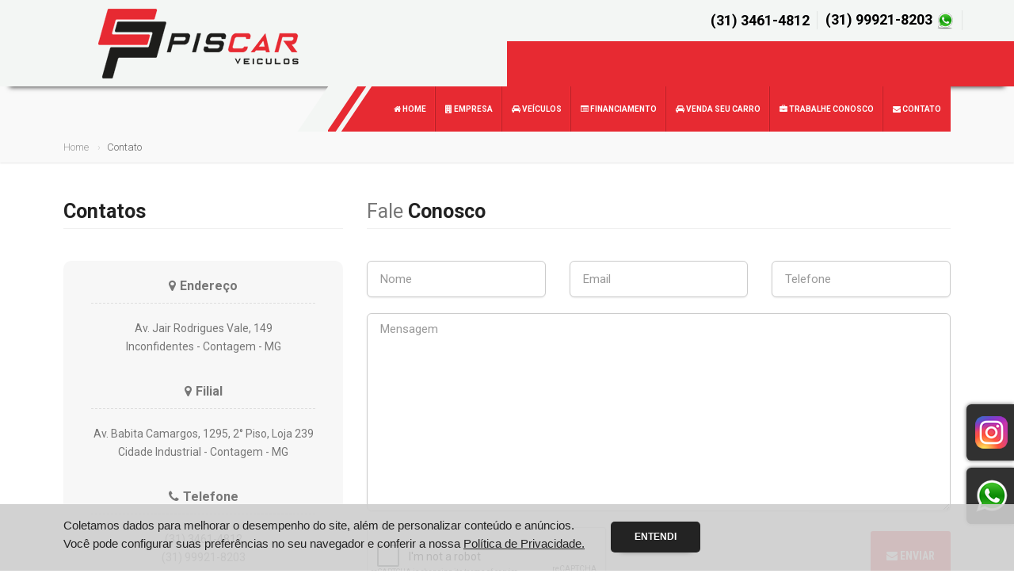

--- FILE ---
content_type: text/html; charset=utf-8
request_url: https://piscarveiculos.com.br/Contato
body_size: 7875
content:
<html>
<head>
    <meta http-equiv="Content-Type" content="text/html; charset=utf-8">
    <title>Piscar Ve&#237;culos - Fale Conosco</title>

    <meta name="author" content="AutoCerto Tecnologia">
    <meta name="viewport" content="width=device-width, user-scalable=no, initial-scale=1.0, minimum-scale=1.0, maximum-scale=1.0">
    <meta name="format-detection" content="telephone=no">
    <meta name="Description" content="Tradicional agência de revenda de veículos. Venha em nossa loja e saia de carro novo no mesmo dia" />
    <meta property="og:image" />

    <link href="https://autocerto.com/client-v2/css/bootstrap.css" rel="stylesheet" type="text/css">
    <link href="https://autocerto.com/client-v2/css/bootstrap-theme.css" rel="stylesheet" type="text/css">
    <link href="/Content/css/style.css" rel="stylesheet" type="text/css">
    <link href="https://autocerto.com/client-v2/css/custom_2021.css?v=9" rel="stylesheet" type="text/css">
    <link href="/Content/css/color.css?" rel="stylesheet" type="text/css">
    <link href="/Content/css/font-awesome.css" rel="stylesheet" type="text/css">
    <link href="https://autocerto.com/client-v2/css/owl.carousel.css" rel="stylesheet" type="text/css">
    <link href="https://autocerto.com/client-v2/css/toastr.min.css" rel="stylesheet" />
    <link href="https://fonts.googleapis.com/css?family=Roboto:400,700,300" rel="stylesheet">
    <link href="https://fonts.googleapis.com/css?family=Roboto+Condensed:400,700" rel="stylesheet">
    <script src='https://www.google.com/recaptcha/api.js'></script>

    <style>
        :root {
            --headerBgColor: #f3f6f4;
            --headerColor: black;
            --buttonBgColor: #e72a32;
            --buttonColor: white;
            --menuBgColor: #e72a32;
            --menuColor: white;
        }
    </style>

    <!-- Meta Pixel Code -->
<script>
!function(f,b,e,v,n,t,s)
{if(f.fbq)return;n=f.fbq=function(){n.callMethod?
n.callMethod.apply(n,arguments):n.queue.push(arguments)};
if(!f._fbq)f._fbq=n;n.push=n;n.loaded=!0;n.version='2.0';
n.queue=[];t=b.createElement(e);t.async=!0;
t.src=v;s=b.getElementsByTagName(e)[0];
s.parentNode.insertBefore(t,s)}(window, document,'script',
'https://connect.facebook.net/en_US/fbevents.js');
fbq('init', '1030118044810062');
fbq('track', 'PageView');
</script>
<noscript><img height="1" width="1" style="display:none"
src="https://www.facebook.com/tr?id=1030118044810062&ev=PageView&noscript=1"
/></noscript>
<!-- End Meta Pixel Code -->
</head>

<!-- Caso queira site todo escuro adicione a classe dark no body -->
<body class="home">
    <div class="body">
        <div class="site-header-wrapper">
            <header class="site-header">
                <div class="barra_menu_ativada noMobile"></div>
                <div class="container sp-cont">
                    <div class="site-logo">
                        <a href="/index"><img src="/Content/images/logo.png" alt="Logo"></a>
                    </div>
                    <div class="header-top noMobile">
                        <div class="container">
                            <div class="pull-right">
                                <ul class="top-bar-nav">
                                        <li>
                                            <span>(31) 3461-4812</span>
                                        </li>
                                                                            <li>
                                            <span>(31) 99921-8203</span>
                                                <a href="https://api.whatsapp.com/send?phone=+5531999218203&text=Ola" target="_blank"><img src="https://autocerto.com/client-v2/img/whatsapp-logo.png" alt="whatsapp" style="width: 24px; "></a>
                                        </li>
                                                                    </ul>
                                <div class="clear:both"></div>
                            </div>
                        </div>
                    </div>
                    <div class="navbar">
                        <nav class="main-navigation dd-menu toggle-menu" role="navigation" style="top: 0px;">
                            <ul class="sf-menu">
                                <li class="menuFinanciamento"><a href="/" title="Home"><i class="fa fa-home"></i> Home</a></li>
                                <li class="menuEmpresa"><a href="/Empresa" title="Quem Somos"><i class="fa fa-building"></i> Empresa</a></li>
                                <li><a href="/Veiculos" title="Nosso Estoque"><i class="fa fa-car"></i> Veículos</a></li>
                                <li><a href="/Financiamento" title="Ficha de Financiamento"><i class="fa fa-list-alt"></i> Financiamento</a></li>
                                <li class="menuLocalizacao" title="Localização"><a href="/Localizacao"><i class="fa fa-map-marker"></i> Localização</a></li>
                                <li><a href="/VendaSeuCarro" title="Venda seu Carro"><i class="fa fa-car"></i> Venda seu Carro</a></li>
                                <li><a href="/TrabalheConosco" title="Trabalhe Conosco"><i class="fa fa-briefcase"></i> Trabalhe Conosco</a></li>
                                <li><a href="/Contato" title="Fale Conosco"><i class="fa fa-envelope"></i> Contato</a></li>
                            </ul>
                        </nav>
                    </div>
                    <div class="header-right">
                        <a href="#" class="visible-sm visible-xs" id="menu-toggle"><i class="fa fa-bars"></i></a>
                        <div class="topnav dd-menu">
                        </div>
                    </div>
                </div>
            </header>
            <!-- End Site Header -->
        </div>
        

<!-- Utiity Bar -->
<div class="utility-bar">
    <div class="container">
        <div class="row">
            <div class="col-md-8 col-sm-6 col-xs-8">
                <ol class="breadcrumb">
                    <li><a href="/">Home</a></li>
                    <li class="active">Contato</li>
                </ol>
            </div>
            <div class="col-md-4 col-sm-6 col-xs-4">
            </div>
        </div>
    </div>
</div>
<!-- Start Body Content -->
<div class="main" role="main">
    <div id="content" class="content full">
        <div class="container">
            <div class="row">
                <div class="col-md-4 col-sm-4">
                    <div class="listing-header margin-40">
                        <span><strong>Contatos</strong></span>
                    </div>
                    <div class="boxEndereco">
                        <div class="titleEndereco">
                            <b><i class="fa fa-map-marker" style="margin-right: 5px"></i>Endereço</b><br>
                        </div>
                        Av. Jair Rodrigues Vale, 149<br>
                        Inconfidentes - Contagem - MG<br><br>

                        <div class="titleEndereco">
                            <b><i class="fa fa-map-marker" style="margin-right: 5px"></i>Filial</b><br>
                        </div>
                        Av. Babita Camargos, 1295, 2° Piso, Loja 239<br>
                        Cidade Industrial - Contagem - MG<br><br>


                        <div class="titleEndereco">
                            <i class="fa fa-phone" style="margin-right: 5px"></i><b>Telefone</b><br>
                        </div>



                        (31) 3461-4812<br>
(31) 99921-8203<br>
                                                <br>
                        <div class="titleEndereco">
                            <i class="fa fa-home" style="margin-right: 5px"></i><b>Horário de Atendimento</b><br>
                        </div>
                        Seg - Sex: 9hs &#224;s 18hs<br>Sábado: 9hs &#224;s 13hs
                    </div>
                </div>
                <div class="col-md-8 col-sm-8">
                    <div class="listing-header margin-40">
                        <span>Fale <strong>Conosco</strong></span>
                    </div>
<form action="/EmailContato?Length=4" class="contact-form clearfix" data-ajax="true" data-ajax-method="POST" data-ajax-success="respostaEmailContato" id="formContato" method="post" name="formContato">                        <div class="row">
                            <div class="col-md-4">
                                <div class="form-group">
                                    <input class="form-control input-lg required" id="nome" name="nome" placeholder="Nome" type="text" value="" />
                                </div>
                            </div>
                            <div class="col-md-4">
                                <div class="form-group">
                                    <input class="form-control input-lg required" id="email" name="email" placeholder="Email" type="text" value="" />
                                </div>
                            </div>
                            <div class="col-md-4">
                                <div class="form-group">
                                    <input class="form-control input-lg maskCelular required" id="telefone" name="telefone" placeholder="Telefone" type="text" value="" />
                                </div>
                            </div>
                            <div class="col-md-12">
                                <div class="form-group">
                                    <textarea class="form-control input-lg required" cols="20" id="mensagem" name="mensagem" placeholder="Mensagem" rows="12">
</textarea>
                                </div>
                                <div class="g-recaptcha" style="float: left;" data-sitekey="6Lc-JmQUAAAAALedBNrieiFwIk5cCgSPB5pdzIDP" ></div>
                                <button id="buttonEmailContato" class="btn btn-primary btn-lg pull-right mobileLeft" style="padding: 20px;margin-top:5px"><i class="fa fa-envelope"></i> Enviar</button>
                            </div>
                        </div>
</form>                    <div class="clearfix"></div>
                    <div id="message"></div>
                </div>
            </div>
        </div>
    </div>
</div>


        <!-- Start site footer -->
        <footer class="site-footer">
            <div class="site-footer-top">
                <div class="container">
                    <div class="row">
                        <div class="col-md-4 col-sm-6 footer_widget widget text_widget">
                            <h4 class="widgettitle">Quem Somos</h4>
                            <p style="text-align: justify; margin-top: 10px">
                                Somos especializados na venda de ve&#237;culos novos e usados, nacionais e importados. Com certeza voc&#234; n&#227;o s&#243; apreciar&#225; como ir&#225; comprar seu ve&#237;culo conosco. Todos nossos ve&#237;culos s&#227;o revisados criteriosamente, possibilitando dar aos nossos clientes tranquilidade na hora da compra.  N&#227;o perca tempo! Compre seu ve&#237;culo com quem mais entende do assunto. Nossos vendedores ter&#227;o o prazer em atend&#234;-lo. <a href="/empresa" title="Quem Somos">[...]</a>
                            </p>
                        </div>

                        <div class="col-md-3 col-sm-6 footer_widget widget widget_custom_menu widget_links">
                            <h4 class="widgettitle">Mapa do Site</h4>
                            <ul style="width: 34%; float: left; margin-right: 30px;">
                                <li><a href="/" title="Home"> Home</a></li>
                                <li><a href="/Empresa" title="Quem Somos"> Empresa</a></li>
                                <li><a href="/Veiculos" title="Nosso Estoque"> Veículos</a></li>
                                <li><a href="/VendaSeuCarro" title="Venda seu Carro"> Venda seu Carro</a></li>
                            </ul>
                            <ul style="width: 46%; float: left;">
                                <li><a href="/Financiamento" title="Ficha de Financiamento"> Financiamento</a></li>
                                <li><a href="/Localizacao" title="Localização"> Localização</a></li>
                                <li><a href="/Contato" title="Fale Conosco"> Fale Conosco</a></li>
                                <li><a href="/PoliticaPrivacidade" title="Politica de Privacidade"> Politica de Privacidade</a></li>
                            </ul>
                            <div style="clear: both"></div>
                        </div>
                        <div class="col-md-2 col-sm-6 footer_widget widget widget_newsletter">
                            <h4 class="widgettitle">Contato</h4>
                            <section class="infoFooter">
                                <!-- //Telefone// -->
                                <p class="tel">(31) 3461-4812</p>
                                <p class="tel">(31) 99921-8203</p>

                            </section>
                        </div>
                                <div class="col-md-3 col-sm-6 footer_widget widget widget_newsletter">
                                    <section class="infoFooter">
                                        <h4 class="widgettitle">Endereço</h4>
                                        <!-- //Endereço// -->
                                        <p class="endereco">
                                            Av. Jair Rodrigues Vale, 149<br />
                                            Inconfidentes - Contagem - MG
                                        </p>


                                        <h4 class="widgettitle" style="margin-bottom: 10px; padding-bottom: 5px; padding-top: 25px;">Filial</h4>
                                        <p class="endereco">
                                            Av. Babita Camargos, 1295<br />2° Piso, Loja 239<br />
                                            Cidade Industrial - Contagem - MG<br /><br />
                                        </p>
                                       
                                    </section>
                                </div>
                            

</div>
                    </div>
                </div>
            </div>
            <div class="site-footer-bottom">
                <div class="container">
                    <div class="row">
                        <div class="col-md-6 col-sm-6 copyrights-left">
                            <p>&copy; Piscar Ve&#237;culos - http://piscarveiculos.com.br/</p>
                        </div>
                        <div class="col-md-6 col-sm-6 copyrights-right" style="text-align: right">
                            <p>Desenvolvido por <a href="https://autocerto.com/" target="_blank" title="AutoCerto"><img src="https://autocerto.com/client-v2/img/logo-AutoCerto.png" alt="Logo Autocerto" /></a></p>
                        </div>
                    </div>
                </div>
            </div>
        </footer>

        <div id="rodape" class="mobile">
            <div class="container">
                <div class="row">
                    <div style="float: left; width: 33%; border-right: 1px solid #ccc6c6">
                            <h1><a href="/Veiculos"><i class="fa fa-car"></i></a></h1>
                    </div>
                    <div style="float: left; width: 33%; border-right: 1px solid #ccc6c6; border-left: 1px solid #fdfdfd">
                            <h1><a href="https://www.instagram.com/piscarveiculos/" target="_blank"><i class="fa fa-instagram" style="color: #fe533d;"></i></a></h1>
                    </div>
                    <div style="float: left; width: 33%; border-left: 1px solid #fdfdfd">
                            <h1><a href="https://api.whatsapp.com/send?phone=5531999218203&text=Ola" target="_blank"><i class="fa fa-whatsapp" style="color: #2baa1c;"></i></a></h1>
                    </div>
                </div>
            </div>
        </div>
    </div>

        <div id="cookies" style="display: block;">
            <div class="container">
                <div class="row-cookie">
                    <div class="item-cookie">
                        <p class="font-15 no-marg">
                            Coletamos dados para melhorar o desempenho do site, além de personalizar conteúdo e anúncios. <br>
                            Você pode configurar suas preferências no seu navegador e conferir a nossa
                            <u class="cookie-privacidade-click c-pointer" data-toggle="modal" data-target="#privacidadeModal">Política de Privacidade.</u>
                        </p>
                    </div>
                    <div class="item-cookie">
                        <button id="cookies-button" class="cookies-button">Entendi</button>
                    </div>
                </div>
            </div>
        </div>

    <div class="modal fade" id="privacidadeModal" tabindex="-1" role="dialog" aria-labelledby="privacidadeModal" aria-hidden="true">
        <div class="modal-dialog" role="document">
            <div class="modal-content">
                <div class="modal-header">
                    <h5 class="modal-title" id="exampleModalLabel" style=" font-size: 18px; font-weight: 600;">Políticas de Privacidade</h5>
                    <button type="button" class="close" data-dismiss="modal" aria-label="Close" style="margin-top: -24px;">
                        <span aria-hidden="true">&times;</span>
                    </button>
                </div>
                <div class="modal-body" style="height: 450px;overflow: auto;width: 100%;">
                    <p>Com o intuito de manter a privacidade e a segurança das informações de seus usuários, a (o)&nbsp;<strong>Piscar Ve&#237;culos</strong>&nbsp;adota as seguintes regras:</p>
                    <p>
                        <strong>Sobre o uso de suas Informações Pessoais:</strong><br>
                        <br>
                        - A (o)&nbsp;<strong>Piscar Ve&#237;culos</strong>&nbsp;trata todas as informações de seus usuários com a máxima confidencialidade.<br>
                        - Não divulgamos, sem prévia autorização, em hipótese nenhuma, informações pessoais e/ou o e-mail do usuário que se cadastrar em páginas que requerem preenchimento desses dados.<br>
                        - Não cedemos ou comercializamos, sob nenhuma forma, qualquer informação individual de nossos usuários a terceiros.<br>
                        - Utilizamos as informações preenchidas (nome e e-mail) dos nossos usuários APENAS para comunicação sobre interesse em nossos produtos e dúvidas em geral.<br>
                        - Para cancelamento de seu cadastro no nosso banco de dados ou entrar em contato com a (o)&nbsp;<strong>Piscar Ve&#237;culos</strong>, favor entrar em contato através do formulário principal.<br>
                        - Preservamos a identidade do usuário, mantendo sigilo enquanto este navega nas páginas da (o)&nbsp;<strong>Piscar Ve&#237;culos</strong>. Para isso, o usuário deve se comprometer a respeitar as normas de segurança acima, assim como as normas específicas de cada serviço.
                    </p>
                    <p>
                        <strong>Google Analytics:</strong><br>
                        <br>
                        Para acompanharmos as métricas do tráfego de usuários que utilizam nossos sites, nós utilizamos o Google Analytics. O objetivo é obter estatísticas sobre os visitantes do site, para que possamos criar melhores conteúdos e, assim, tornar este site mais útil para os nossos visitantes. O Google Analytics utiliza cookies com a finalidade de avaliar a sua utilização do website, compilando relatórios sobre a atividade no website. O Google pode igualmente transferir esta informação para terceiros, sempre que exigido por lei, ou caso tais terceiros processem a informação em nome do Google.<br>
                        &nbsp;
                    </p>
                    <p>
                        <strong>Google Remarketing:</strong><br>
                        <br>
                        O serviço de análise nos permite usar remarketing para anunciar online. Desta forma, os fornecedores de terceiros, incluindo o Google, usam cookies primários (como o cookie do Google Analytics) e cookies de terceiros (como o cookie DoubleClick) em conjunto para informar, otimizar e servir anúncios baseados em visitas anteriores de alguém para o site.<br>
                        Diversos fornecedores de terceiros, inclusive o Google, compram espaços de publicidade em sites da Internet. Nós eventualmente podemos contratar o Google para exibir nossos anúncios nesses espaços. Para identificar a sua visita no nosso site, tanto outros fornecedores de terceiros, quanto o Google, utilizam-se de cookies.<br>
                        &nbsp;
                    </p>
                    <p>
                        <strong>Facebook e Instagram:</strong><br>
                        <br>
                        Os dados solicitados neste site consideramos os dados de qualificação pessoal, como nome e sobrenome, números de identificação pessoal, seu endereço, telefone, além de endereço de e-mail e eventualmente outras necessárias para atender o propósito desta política.<br>
                        <br>
                        Funcionários da&nbsp;<strong>Piscar Ve&#237;culos</strong>&nbsp;poderão eventualmente entrar em contato via email ou telefone para tirar dúvidas ou apresentar novos produtos e serviços.<br>
                        <br>
                        Através de campanhas de publicidade, nós usamos cookies e tecnologias semelhantes (por exemplo, pixels e tags de anúncios) para coletar dados (como identificadores de dispositivos) para reconhecer você e/ou seu(s) dispositivo(s) onde você interagiu com nossos Serviços e dispositivos, dentro ou fora dele.
                    </p>
                    <p>
                        <strong>Linkedin:</strong><br>
                        <br>
                        Toda informação pessoal cadastrada neste site será utilizada para melhorar os produtos e serviços que a&nbsp;<strong>Piscar Ve&#237;culos</strong>&nbsp;lhe oferece e tentar atender suas necessidades e expectativas. Essas informações serão armazenadas em ambiente seguro e controlado, sob sigilo e jamais divulgadas sem a sua prévia autorização, salvo quando exigido por Lei ou mediante determinação judicial.<br>
                        <br>
                        Funcionários da&nbsp;<strong>Piscar Ve&#237;culos</strong>&nbsp;poderão eventualmente entrar em contato via email ou telefone para tirar dúvidas ou apresentar novos produtos e serviços.<br>
                        <br>
                        Através de campanhas de publicidade, nós usamos cookies e tecnologias semelhantes (por exemplo, pixels e tags de anúncios) para coletar dados (como identificadores de dispositivos) para reconhecer você e/ou seu(s) dispositivo(s) onde você interagiu com nossos Serviços e dispositivos, dentro ou fora dele.
                    </p>
                    <p>
                        <strong>Recusando cookies:</strong><br>
                        <br>
                        Você pode recusar o uso de cookies, selecionando as definições apropriadas no seu navegador.<br>
                        Você pode desativar anúncios com base em interesses no Google e também anúncios do Google com base em interesses em toda a Web neste link:<br>
                        <a href="https://tools.google.com/dlpage/gaoptout/" target="_blank" style="color: #2617e2;">https://tools.google.com/dlpage/gaoptout/</a><br>
                        Se você tem alguma dúvida sobre esta declaração de privacidade ou sobre as práticas deste site, por favor entre em contato conosco.
                    </p>
                </div>
                <div class="modal-footer">
                    <button type="button" class="btn btn-secondary" data-dismiss="modal">Fechar</button>
                </div>
            </div>
        </div>
    </div>


        <a class="noMobile linkLateral" href="https://www.instagram.com/piscarveiculos/" target="_blank"style="top:510px"><img src="https://autocerto.com/client-v2/img/icon-instagram.png" alt="Instagram" /></a>

        <a class="noMobile linkLateral" href="https://api.whatsapp.com/send?phone=5531999218203&text=Ola" target="_blank"style="top:590px"><img src="https://autocerto.com/client-v2/img/icon-whatsapp.png" alt="Whatsapp" /></a>

    <script src="https://autocerto.com/client-v2/js/jquery-2.0.0.min.js"></script>
    <script src="https://autocerto.com/client-v2/js/owl.carousel.min.js"></script>
    <script src="https://autocerto.com/client-v2/js/bootstrap.js"></script>
    <script src="https://autocerto.com/client-v2/js/init.js"></script>
    <script src="https://autocerto.com/client-v2/js/jquery.flexslider.js"></script>
    <script src="https://autocerto.com/client-v2/js/jquery.form.js"></script>
    <script src="https://autocerto.com/client-v2/js/jquery.blockUI.js"></script>
    <script src="https://autocerto.com/client-v2/js/jquery.validate.min.js"></script>
    <script src="https://autocerto.com/client-v2/js/jquery.mask.min.js"></script>
    <script src="https://autocerto.com/client-v2/js/toastr.min.js"></script>
    <script src="https://autocerto.com/client-v2/js/jquery.jqia.selects.js"></script>
    <script src="https://autocerto.com/client-v2/js/functions.js"></script>

    
    <script type="text/javascript">
        $(function () {
            $("#buttonEmailContato").click(function (e) {
                $("#formContato").validate({ submitHandler: function (form) { $.ajaxSubmitJsonResponse(form); return false; } });
            });
        });
    </script>


    <script type="text/javascript">
        $(function () {
            //localStorage.removeItem("cookie");

            if (localStorage.getItem("cookie") == "1")
                $("#cookies").hide();

            $("#cookies-button").click(function (e) {
                localStorage.setItem("cookie", "1");
                $("#cookies").hide();
            });
        });
    </script>

    

</body>
</html>

--- FILE ---
content_type: text/html; charset=utf-8
request_url: https://www.google.com/recaptcha/api2/anchor?ar=1&k=6Lc-JmQUAAAAALedBNrieiFwIk5cCgSPB5pdzIDP&co=aHR0cHM6Ly9waXNjYXJ2ZWljdWxvcy5jb20uYnI6NDQz&hl=en&v=PoyoqOPhxBO7pBk68S4YbpHZ&size=normal&anchor-ms=20000&execute-ms=30000&cb=dg2cn25l1yeb
body_size: 49324
content:
<!DOCTYPE HTML><html dir="ltr" lang="en"><head><meta http-equiv="Content-Type" content="text/html; charset=UTF-8">
<meta http-equiv="X-UA-Compatible" content="IE=edge">
<title>reCAPTCHA</title>
<style type="text/css">
/* cyrillic-ext */
@font-face {
  font-family: 'Roboto';
  font-style: normal;
  font-weight: 400;
  font-stretch: 100%;
  src: url(//fonts.gstatic.com/s/roboto/v48/KFO7CnqEu92Fr1ME7kSn66aGLdTylUAMa3GUBHMdazTgWw.woff2) format('woff2');
  unicode-range: U+0460-052F, U+1C80-1C8A, U+20B4, U+2DE0-2DFF, U+A640-A69F, U+FE2E-FE2F;
}
/* cyrillic */
@font-face {
  font-family: 'Roboto';
  font-style: normal;
  font-weight: 400;
  font-stretch: 100%;
  src: url(//fonts.gstatic.com/s/roboto/v48/KFO7CnqEu92Fr1ME7kSn66aGLdTylUAMa3iUBHMdazTgWw.woff2) format('woff2');
  unicode-range: U+0301, U+0400-045F, U+0490-0491, U+04B0-04B1, U+2116;
}
/* greek-ext */
@font-face {
  font-family: 'Roboto';
  font-style: normal;
  font-weight: 400;
  font-stretch: 100%;
  src: url(//fonts.gstatic.com/s/roboto/v48/KFO7CnqEu92Fr1ME7kSn66aGLdTylUAMa3CUBHMdazTgWw.woff2) format('woff2');
  unicode-range: U+1F00-1FFF;
}
/* greek */
@font-face {
  font-family: 'Roboto';
  font-style: normal;
  font-weight: 400;
  font-stretch: 100%;
  src: url(//fonts.gstatic.com/s/roboto/v48/KFO7CnqEu92Fr1ME7kSn66aGLdTylUAMa3-UBHMdazTgWw.woff2) format('woff2');
  unicode-range: U+0370-0377, U+037A-037F, U+0384-038A, U+038C, U+038E-03A1, U+03A3-03FF;
}
/* math */
@font-face {
  font-family: 'Roboto';
  font-style: normal;
  font-weight: 400;
  font-stretch: 100%;
  src: url(//fonts.gstatic.com/s/roboto/v48/KFO7CnqEu92Fr1ME7kSn66aGLdTylUAMawCUBHMdazTgWw.woff2) format('woff2');
  unicode-range: U+0302-0303, U+0305, U+0307-0308, U+0310, U+0312, U+0315, U+031A, U+0326-0327, U+032C, U+032F-0330, U+0332-0333, U+0338, U+033A, U+0346, U+034D, U+0391-03A1, U+03A3-03A9, U+03B1-03C9, U+03D1, U+03D5-03D6, U+03F0-03F1, U+03F4-03F5, U+2016-2017, U+2034-2038, U+203C, U+2040, U+2043, U+2047, U+2050, U+2057, U+205F, U+2070-2071, U+2074-208E, U+2090-209C, U+20D0-20DC, U+20E1, U+20E5-20EF, U+2100-2112, U+2114-2115, U+2117-2121, U+2123-214F, U+2190, U+2192, U+2194-21AE, U+21B0-21E5, U+21F1-21F2, U+21F4-2211, U+2213-2214, U+2216-22FF, U+2308-230B, U+2310, U+2319, U+231C-2321, U+2336-237A, U+237C, U+2395, U+239B-23B7, U+23D0, U+23DC-23E1, U+2474-2475, U+25AF, U+25B3, U+25B7, U+25BD, U+25C1, U+25CA, U+25CC, U+25FB, U+266D-266F, U+27C0-27FF, U+2900-2AFF, U+2B0E-2B11, U+2B30-2B4C, U+2BFE, U+3030, U+FF5B, U+FF5D, U+1D400-1D7FF, U+1EE00-1EEFF;
}
/* symbols */
@font-face {
  font-family: 'Roboto';
  font-style: normal;
  font-weight: 400;
  font-stretch: 100%;
  src: url(//fonts.gstatic.com/s/roboto/v48/KFO7CnqEu92Fr1ME7kSn66aGLdTylUAMaxKUBHMdazTgWw.woff2) format('woff2');
  unicode-range: U+0001-000C, U+000E-001F, U+007F-009F, U+20DD-20E0, U+20E2-20E4, U+2150-218F, U+2190, U+2192, U+2194-2199, U+21AF, U+21E6-21F0, U+21F3, U+2218-2219, U+2299, U+22C4-22C6, U+2300-243F, U+2440-244A, U+2460-24FF, U+25A0-27BF, U+2800-28FF, U+2921-2922, U+2981, U+29BF, U+29EB, U+2B00-2BFF, U+4DC0-4DFF, U+FFF9-FFFB, U+10140-1018E, U+10190-1019C, U+101A0, U+101D0-101FD, U+102E0-102FB, U+10E60-10E7E, U+1D2C0-1D2D3, U+1D2E0-1D37F, U+1F000-1F0FF, U+1F100-1F1AD, U+1F1E6-1F1FF, U+1F30D-1F30F, U+1F315, U+1F31C, U+1F31E, U+1F320-1F32C, U+1F336, U+1F378, U+1F37D, U+1F382, U+1F393-1F39F, U+1F3A7-1F3A8, U+1F3AC-1F3AF, U+1F3C2, U+1F3C4-1F3C6, U+1F3CA-1F3CE, U+1F3D4-1F3E0, U+1F3ED, U+1F3F1-1F3F3, U+1F3F5-1F3F7, U+1F408, U+1F415, U+1F41F, U+1F426, U+1F43F, U+1F441-1F442, U+1F444, U+1F446-1F449, U+1F44C-1F44E, U+1F453, U+1F46A, U+1F47D, U+1F4A3, U+1F4B0, U+1F4B3, U+1F4B9, U+1F4BB, U+1F4BF, U+1F4C8-1F4CB, U+1F4D6, U+1F4DA, U+1F4DF, U+1F4E3-1F4E6, U+1F4EA-1F4ED, U+1F4F7, U+1F4F9-1F4FB, U+1F4FD-1F4FE, U+1F503, U+1F507-1F50B, U+1F50D, U+1F512-1F513, U+1F53E-1F54A, U+1F54F-1F5FA, U+1F610, U+1F650-1F67F, U+1F687, U+1F68D, U+1F691, U+1F694, U+1F698, U+1F6AD, U+1F6B2, U+1F6B9-1F6BA, U+1F6BC, U+1F6C6-1F6CF, U+1F6D3-1F6D7, U+1F6E0-1F6EA, U+1F6F0-1F6F3, U+1F6F7-1F6FC, U+1F700-1F7FF, U+1F800-1F80B, U+1F810-1F847, U+1F850-1F859, U+1F860-1F887, U+1F890-1F8AD, U+1F8B0-1F8BB, U+1F8C0-1F8C1, U+1F900-1F90B, U+1F93B, U+1F946, U+1F984, U+1F996, U+1F9E9, U+1FA00-1FA6F, U+1FA70-1FA7C, U+1FA80-1FA89, U+1FA8F-1FAC6, U+1FACE-1FADC, U+1FADF-1FAE9, U+1FAF0-1FAF8, U+1FB00-1FBFF;
}
/* vietnamese */
@font-face {
  font-family: 'Roboto';
  font-style: normal;
  font-weight: 400;
  font-stretch: 100%;
  src: url(//fonts.gstatic.com/s/roboto/v48/KFO7CnqEu92Fr1ME7kSn66aGLdTylUAMa3OUBHMdazTgWw.woff2) format('woff2');
  unicode-range: U+0102-0103, U+0110-0111, U+0128-0129, U+0168-0169, U+01A0-01A1, U+01AF-01B0, U+0300-0301, U+0303-0304, U+0308-0309, U+0323, U+0329, U+1EA0-1EF9, U+20AB;
}
/* latin-ext */
@font-face {
  font-family: 'Roboto';
  font-style: normal;
  font-weight: 400;
  font-stretch: 100%;
  src: url(//fonts.gstatic.com/s/roboto/v48/KFO7CnqEu92Fr1ME7kSn66aGLdTylUAMa3KUBHMdazTgWw.woff2) format('woff2');
  unicode-range: U+0100-02BA, U+02BD-02C5, U+02C7-02CC, U+02CE-02D7, U+02DD-02FF, U+0304, U+0308, U+0329, U+1D00-1DBF, U+1E00-1E9F, U+1EF2-1EFF, U+2020, U+20A0-20AB, U+20AD-20C0, U+2113, U+2C60-2C7F, U+A720-A7FF;
}
/* latin */
@font-face {
  font-family: 'Roboto';
  font-style: normal;
  font-weight: 400;
  font-stretch: 100%;
  src: url(//fonts.gstatic.com/s/roboto/v48/KFO7CnqEu92Fr1ME7kSn66aGLdTylUAMa3yUBHMdazQ.woff2) format('woff2');
  unicode-range: U+0000-00FF, U+0131, U+0152-0153, U+02BB-02BC, U+02C6, U+02DA, U+02DC, U+0304, U+0308, U+0329, U+2000-206F, U+20AC, U+2122, U+2191, U+2193, U+2212, U+2215, U+FEFF, U+FFFD;
}
/* cyrillic-ext */
@font-face {
  font-family: 'Roboto';
  font-style: normal;
  font-weight: 500;
  font-stretch: 100%;
  src: url(//fonts.gstatic.com/s/roboto/v48/KFO7CnqEu92Fr1ME7kSn66aGLdTylUAMa3GUBHMdazTgWw.woff2) format('woff2');
  unicode-range: U+0460-052F, U+1C80-1C8A, U+20B4, U+2DE0-2DFF, U+A640-A69F, U+FE2E-FE2F;
}
/* cyrillic */
@font-face {
  font-family: 'Roboto';
  font-style: normal;
  font-weight: 500;
  font-stretch: 100%;
  src: url(//fonts.gstatic.com/s/roboto/v48/KFO7CnqEu92Fr1ME7kSn66aGLdTylUAMa3iUBHMdazTgWw.woff2) format('woff2');
  unicode-range: U+0301, U+0400-045F, U+0490-0491, U+04B0-04B1, U+2116;
}
/* greek-ext */
@font-face {
  font-family: 'Roboto';
  font-style: normal;
  font-weight: 500;
  font-stretch: 100%;
  src: url(//fonts.gstatic.com/s/roboto/v48/KFO7CnqEu92Fr1ME7kSn66aGLdTylUAMa3CUBHMdazTgWw.woff2) format('woff2');
  unicode-range: U+1F00-1FFF;
}
/* greek */
@font-face {
  font-family: 'Roboto';
  font-style: normal;
  font-weight: 500;
  font-stretch: 100%;
  src: url(//fonts.gstatic.com/s/roboto/v48/KFO7CnqEu92Fr1ME7kSn66aGLdTylUAMa3-UBHMdazTgWw.woff2) format('woff2');
  unicode-range: U+0370-0377, U+037A-037F, U+0384-038A, U+038C, U+038E-03A1, U+03A3-03FF;
}
/* math */
@font-face {
  font-family: 'Roboto';
  font-style: normal;
  font-weight: 500;
  font-stretch: 100%;
  src: url(//fonts.gstatic.com/s/roboto/v48/KFO7CnqEu92Fr1ME7kSn66aGLdTylUAMawCUBHMdazTgWw.woff2) format('woff2');
  unicode-range: U+0302-0303, U+0305, U+0307-0308, U+0310, U+0312, U+0315, U+031A, U+0326-0327, U+032C, U+032F-0330, U+0332-0333, U+0338, U+033A, U+0346, U+034D, U+0391-03A1, U+03A3-03A9, U+03B1-03C9, U+03D1, U+03D5-03D6, U+03F0-03F1, U+03F4-03F5, U+2016-2017, U+2034-2038, U+203C, U+2040, U+2043, U+2047, U+2050, U+2057, U+205F, U+2070-2071, U+2074-208E, U+2090-209C, U+20D0-20DC, U+20E1, U+20E5-20EF, U+2100-2112, U+2114-2115, U+2117-2121, U+2123-214F, U+2190, U+2192, U+2194-21AE, U+21B0-21E5, U+21F1-21F2, U+21F4-2211, U+2213-2214, U+2216-22FF, U+2308-230B, U+2310, U+2319, U+231C-2321, U+2336-237A, U+237C, U+2395, U+239B-23B7, U+23D0, U+23DC-23E1, U+2474-2475, U+25AF, U+25B3, U+25B7, U+25BD, U+25C1, U+25CA, U+25CC, U+25FB, U+266D-266F, U+27C0-27FF, U+2900-2AFF, U+2B0E-2B11, U+2B30-2B4C, U+2BFE, U+3030, U+FF5B, U+FF5D, U+1D400-1D7FF, U+1EE00-1EEFF;
}
/* symbols */
@font-face {
  font-family: 'Roboto';
  font-style: normal;
  font-weight: 500;
  font-stretch: 100%;
  src: url(//fonts.gstatic.com/s/roboto/v48/KFO7CnqEu92Fr1ME7kSn66aGLdTylUAMaxKUBHMdazTgWw.woff2) format('woff2');
  unicode-range: U+0001-000C, U+000E-001F, U+007F-009F, U+20DD-20E0, U+20E2-20E4, U+2150-218F, U+2190, U+2192, U+2194-2199, U+21AF, U+21E6-21F0, U+21F3, U+2218-2219, U+2299, U+22C4-22C6, U+2300-243F, U+2440-244A, U+2460-24FF, U+25A0-27BF, U+2800-28FF, U+2921-2922, U+2981, U+29BF, U+29EB, U+2B00-2BFF, U+4DC0-4DFF, U+FFF9-FFFB, U+10140-1018E, U+10190-1019C, U+101A0, U+101D0-101FD, U+102E0-102FB, U+10E60-10E7E, U+1D2C0-1D2D3, U+1D2E0-1D37F, U+1F000-1F0FF, U+1F100-1F1AD, U+1F1E6-1F1FF, U+1F30D-1F30F, U+1F315, U+1F31C, U+1F31E, U+1F320-1F32C, U+1F336, U+1F378, U+1F37D, U+1F382, U+1F393-1F39F, U+1F3A7-1F3A8, U+1F3AC-1F3AF, U+1F3C2, U+1F3C4-1F3C6, U+1F3CA-1F3CE, U+1F3D4-1F3E0, U+1F3ED, U+1F3F1-1F3F3, U+1F3F5-1F3F7, U+1F408, U+1F415, U+1F41F, U+1F426, U+1F43F, U+1F441-1F442, U+1F444, U+1F446-1F449, U+1F44C-1F44E, U+1F453, U+1F46A, U+1F47D, U+1F4A3, U+1F4B0, U+1F4B3, U+1F4B9, U+1F4BB, U+1F4BF, U+1F4C8-1F4CB, U+1F4D6, U+1F4DA, U+1F4DF, U+1F4E3-1F4E6, U+1F4EA-1F4ED, U+1F4F7, U+1F4F9-1F4FB, U+1F4FD-1F4FE, U+1F503, U+1F507-1F50B, U+1F50D, U+1F512-1F513, U+1F53E-1F54A, U+1F54F-1F5FA, U+1F610, U+1F650-1F67F, U+1F687, U+1F68D, U+1F691, U+1F694, U+1F698, U+1F6AD, U+1F6B2, U+1F6B9-1F6BA, U+1F6BC, U+1F6C6-1F6CF, U+1F6D3-1F6D7, U+1F6E0-1F6EA, U+1F6F0-1F6F3, U+1F6F7-1F6FC, U+1F700-1F7FF, U+1F800-1F80B, U+1F810-1F847, U+1F850-1F859, U+1F860-1F887, U+1F890-1F8AD, U+1F8B0-1F8BB, U+1F8C0-1F8C1, U+1F900-1F90B, U+1F93B, U+1F946, U+1F984, U+1F996, U+1F9E9, U+1FA00-1FA6F, U+1FA70-1FA7C, U+1FA80-1FA89, U+1FA8F-1FAC6, U+1FACE-1FADC, U+1FADF-1FAE9, U+1FAF0-1FAF8, U+1FB00-1FBFF;
}
/* vietnamese */
@font-face {
  font-family: 'Roboto';
  font-style: normal;
  font-weight: 500;
  font-stretch: 100%;
  src: url(//fonts.gstatic.com/s/roboto/v48/KFO7CnqEu92Fr1ME7kSn66aGLdTylUAMa3OUBHMdazTgWw.woff2) format('woff2');
  unicode-range: U+0102-0103, U+0110-0111, U+0128-0129, U+0168-0169, U+01A0-01A1, U+01AF-01B0, U+0300-0301, U+0303-0304, U+0308-0309, U+0323, U+0329, U+1EA0-1EF9, U+20AB;
}
/* latin-ext */
@font-face {
  font-family: 'Roboto';
  font-style: normal;
  font-weight: 500;
  font-stretch: 100%;
  src: url(//fonts.gstatic.com/s/roboto/v48/KFO7CnqEu92Fr1ME7kSn66aGLdTylUAMa3KUBHMdazTgWw.woff2) format('woff2');
  unicode-range: U+0100-02BA, U+02BD-02C5, U+02C7-02CC, U+02CE-02D7, U+02DD-02FF, U+0304, U+0308, U+0329, U+1D00-1DBF, U+1E00-1E9F, U+1EF2-1EFF, U+2020, U+20A0-20AB, U+20AD-20C0, U+2113, U+2C60-2C7F, U+A720-A7FF;
}
/* latin */
@font-face {
  font-family: 'Roboto';
  font-style: normal;
  font-weight: 500;
  font-stretch: 100%;
  src: url(//fonts.gstatic.com/s/roboto/v48/KFO7CnqEu92Fr1ME7kSn66aGLdTylUAMa3yUBHMdazQ.woff2) format('woff2');
  unicode-range: U+0000-00FF, U+0131, U+0152-0153, U+02BB-02BC, U+02C6, U+02DA, U+02DC, U+0304, U+0308, U+0329, U+2000-206F, U+20AC, U+2122, U+2191, U+2193, U+2212, U+2215, U+FEFF, U+FFFD;
}
/* cyrillic-ext */
@font-face {
  font-family: 'Roboto';
  font-style: normal;
  font-weight: 900;
  font-stretch: 100%;
  src: url(//fonts.gstatic.com/s/roboto/v48/KFO7CnqEu92Fr1ME7kSn66aGLdTylUAMa3GUBHMdazTgWw.woff2) format('woff2');
  unicode-range: U+0460-052F, U+1C80-1C8A, U+20B4, U+2DE0-2DFF, U+A640-A69F, U+FE2E-FE2F;
}
/* cyrillic */
@font-face {
  font-family: 'Roboto';
  font-style: normal;
  font-weight: 900;
  font-stretch: 100%;
  src: url(//fonts.gstatic.com/s/roboto/v48/KFO7CnqEu92Fr1ME7kSn66aGLdTylUAMa3iUBHMdazTgWw.woff2) format('woff2');
  unicode-range: U+0301, U+0400-045F, U+0490-0491, U+04B0-04B1, U+2116;
}
/* greek-ext */
@font-face {
  font-family: 'Roboto';
  font-style: normal;
  font-weight: 900;
  font-stretch: 100%;
  src: url(//fonts.gstatic.com/s/roboto/v48/KFO7CnqEu92Fr1ME7kSn66aGLdTylUAMa3CUBHMdazTgWw.woff2) format('woff2');
  unicode-range: U+1F00-1FFF;
}
/* greek */
@font-face {
  font-family: 'Roboto';
  font-style: normal;
  font-weight: 900;
  font-stretch: 100%;
  src: url(//fonts.gstatic.com/s/roboto/v48/KFO7CnqEu92Fr1ME7kSn66aGLdTylUAMa3-UBHMdazTgWw.woff2) format('woff2');
  unicode-range: U+0370-0377, U+037A-037F, U+0384-038A, U+038C, U+038E-03A1, U+03A3-03FF;
}
/* math */
@font-face {
  font-family: 'Roboto';
  font-style: normal;
  font-weight: 900;
  font-stretch: 100%;
  src: url(//fonts.gstatic.com/s/roboto/v48/KFO7CnqEu92Fr1ME7kSn66aGLdTylUAMawCUBHMdazTgWw.woff2) format('woff2');
  unicode-range: U+0302-0303, U+0305, U+0307-0308, U+0310, U+0312, U+0315, U+031A, U+0326-0327, U+032C, U+032F-0330, U+0332-0333, U+0338, U+033A, U+0346, U+034D, U+0391-03A1, U+03A3-03A9, U+03B1-03C9, U+03D1, U+03D5-03D6, U+03F0-03F1, U+03F4-03F5, U+2016-2017, U+2034-2038, U+203C, U+2040, U+2043, U+2047, U+2050, U+2057, U+205F, U+2070-2071, U+2074-208E, U+2090-209C, U+20D0-20DC, U+20E1, U+20E5-20EF, U+2100-2112, U+2114-2115, U+2117-2121, U+2123-214F, U+2190, U+2192, U+2194-21AE, U+21B0-21E5, U+21F1-21F2, U+21F4-2211, U+2213-2214, U+2216-22FF, U+2308-230B, U+2310, U+2319, U+231C-2321, U+2336-237A, U+237C, U+2395, U+239B-23B7, U+23D0, U+23DC-23E1, U+2474-2475, U+25AF, U+25B3, U+25B7, U+25BD, U+25C1, U+25CA, U+25CC, U+25FB, U+266D-266F, U+27C0-27FF, U+2900-2AFF, U+2B0E-2B11, U+2B30-2B4C, U+2BFE, U+3030, U+FF5B, U+FF5D, U+1D400-1D7FF, U+1EE00-1EEFF;
}
/* symbols */
@font-face {
  font-family: 'Roboto';
  font-style: normal;
  font-weight: 900;
  font-stretch: 100%;
  src: url(//fonts.gstatic.com/s/roboto/v48/KFO7CnqEu92Fr1ME7kSn66aGLdTylUAMaxKUBHMdazTgWw.woff2) format('woff2');
  unicode-range: U+0001-000C, U+000E-001F, U+007F-009F, U+20DD-20E0, U+20E2-20E4, U+2150-218F, U+2190, U+2192, U+2194-2199, U+21AF, U+21E6-21F0, U+21F3, U+2218-2219, U+2299, U+22C4-22C6, U+2300-243F, U+2440-244A, U+2460-24FF, U+25A0-27BF, U+2800-28FF, U+2921-2922, U+2981, U+29BF, U+29EB, U+2B00-2BFF, U+4DC0-4DFF, U+FFF9-FFFB, U+10140-1018E, U+10190-1019C, U+101A0, U+101D0-101FD, U+102E0-102FB, U+10E60-10E7E, U+1D2C0-1D2D3, U+1D2E0-1D37F, U+1F000-1F0FF, U+1F100-1F1AD, U+1F1E6-1F1FF, U+1F30D-1F30F, U+1F315, U+1F31C, U+1F31E, U+1F320-1F32C, U+1F336, U+1F378, U+1F37D, U+1F382, U+1F393-1F39F, U+1F3A7-1F3A8, U+1F3AC-1F3AF, U+1F3C2, U+1F3C4-1F3C6, U+1F3CA-1F3CE, U+1F3D4-1F3E0, U+1F3ED, U+1F3F1-1F3F3, U+1F3F5-1F3F7, U+1F408, U+1F415, U+1F41F, U+1F426, U+1F43F, U+1F441-1F442, U+1F444, U+1F446-1F449, U+1F44C-1F44E, U+1F453, U+1F46A, U+1F47D, U+1F4A3, U+1F4B0, U+1F4B3, U+1F4B9, U+1F4BB, U+1F4BF, U+1F4C8-1F4CB, U+1F4D6, U+1F4DA, U+1F4DF, U+1F4E3-1F4E6, U+1F4EA-1F4ED, U+1F4F7, U+1F4F9-1F4FB, U+1F4FD-1F4FE, U+1F503, U+1F507-1F50B, U+1F50D, U+1F512-1F513, U+1F53E-1F54A, U+1F54F-1F5FA, U+1F610, U+1F650-1F67F, U+1F687, U+1F68D, U+1F691, U+1F694, U+1F698, U+1F6AD, U+1F6B2, U+1F6B9-1F6BA, U+1F6BC, U+1F6C6-1F6CF, U+1F6D3-1F6D7, U+1F6E0-1F6EA, U+1F6F0-1F6F3, U+1F6F7-1F6FC, U+1F700-1F7FF, U+1F800-1F80B, U+1F810-1F847, U+1F850-1F859, U+1F860-1F887, U+1F890-1F8AD, U+1F8B0-1F8BB, U+1F8C0-1F8C1, U+1F900-1F90B, U+1F93B, U+1F946, U+1F984, U+1F996, U+1F9E9, U+1FA00-1FA6F, U+1FA70-1FA7C, U+1FA80-1FA89, U+1FA8F-1FAC6, U+1FACE-1FADC, U+1FADF-1FAE9, U+1FAF0-1FAF8, U+1FB00-1FBFF;
}
/* vietnamese */
@font-face {
  font-family: 'Roboto';
  font-style: normal;
  font-weight: 900;
  font-stretch: 100%;
  src: url(//fonts.gstatic.com/s/roboto/v48/KFO7CnqEu92Fr1ME7kSn66aGLdTylUAMa3OUBHMdazTgWw.woff2) format('woff2');
  unicode-range: U+0102-0103, U+0110-0111, U+0128-0129, U+0168-0169, U+01A0-01A1, U+01AF-01B0, U+0300-0301, U+0303-0304, U+0308-0309, U+0323, U+0329, U+1EA0-1EF9, U+20AB;
}
/* latin-ext */
@font-face {
  font-family: 'Roboto';
  font-style: normal;
  font-weight: 900;
  font-stretch: 100%;
  src: url(//fonts.gstatic.com/s/roboto/v48/KFO7CnqEu92Fr1ME7kSn66aGLdTylUAMa3KUBHMdazTgWw.woff2) format('woff2');
  unicode-range: U+0100-02BA, U+02BD-02C5, U+02C7-02CC, U+02CE-02D7, U+02DD-02FF, U+0304, U+0308, U+0329, U+1D00-1DBF, U+1E00-1E9F, U+1EF2-1EFF, U+2020, U+20A0-20AB, U+20AD-20C0, U+2113, U+2C60-2C7F, U+A720-A7FF;
}
/* latin */
@font-face {
  font-family: 'Roboto';
  font-style: normal;
  font-weight: 900;
  font-stretch: 100%;
  src: url(//fonts.gstatic.com/s/roboto/v48/KFO7CnqEu92Fr1ME7kSn66aGLdTylUAMa3yUBHMdazQ.woff2) format('woff2');
  unicode-range: U+0000-00FF, U+0131, U+0152-0153, U+02BB-02BC, U+02C6, U+02DA, U+02DC, U+0304, U+0308, U+0329, U+2000-206F, U+20AC, U+2122, U+2191, U+2193, U+2212, U+2215, U+FEFF, U+FFFD;
}

</style>
<link rel="stylesheet" type="text/css" href="https://www.gstatic.com/recaptcha/releases/PoyoqOPhxBO7pBk68S4YbpHZ/styles__ltr.css">
<script nonce="KtM2qNRKElb37yMIdN7TYA" type="text/javascript">window['__recaptcha_api'] = 'https://www.google.com/recaptcha/api2/';</script>
<script type="text/javascript" src="https://www.gstatic.com/recaptcha/releases/PoyoqOPhxBO7pBk68S4YbpHZ/recaptcha__en.js" nonce="KtM2qNRKElb37yMIdN7TYA">
      
    </script></head>
<body><div id="rc-anchor-alert" class="rc-anchor-alert"></div>
<input type="hidden" id="recaptcha-token" value="[base64]">
<script type="text/javascript" nonce="KtM2qNRKElb37yMIdN7TYA">
      recaptcha.anchor.Main.init("[\x22ainput\x22,[\x22bgdata\x22,\x22\x22,\[base64]/[base64]/[base64]/KE4oMTI0LHYsdi5HKSxMWihsLHYpKTpOKDEyNCx2LGwpLFYpLHYpLFQpKSxGKDE3MSx2KX0scjc9ZnVuY3Rpb24obCl7cmV0dXJuIGx9LEM9ZnVuY3Rpb24obCxWLHYpe04odixsLFYpLFZbYWtdPTI3OTZ9LG49ZnVuY3Rpb24obCxWKXtWLlg9KChWLlg/[base64]/[base64]/[base64]/[base64]/[base64]/[base64]/[base64]/[base64]/[base64]/[base64]/[base64]\\u003d\x22,\[base64]\\u003d\\u003d\x22,\x22wq/DgXLDnVbDoD/DmcKlLHPDpSzCjzTDuyJbwq14wrdCwqDDmBkJwrjCsUNBw6vDtS7Cp1fClD7DkMKCw4wIw5zDssKHLALCvnrDpxlaAl/DjMOBwrjCjsOuB8KNw5UTwobDiTUpw4HCtHRdfMKGw4/CvMK6FMKgwowuwozDqsObWMKVwrjCoi/Cl8OpP2ZONwttw47CkDHCksK+wrNmw53ChMKZwofCp8K4w7gROi4HwqgWwrJDPBoEcMKWM1jClgdJWsOnwqYJw6Rwwq/CpwjCjMKWIFHDosKdwqBow64QHsO4wq/Cv2Z9NMKowrJLSWnCtAZRw7vDpzPDgsK/GcKHNcKEB8OOw5cWwp3CtcOONsOOwoHCv8OZSnUNwog4wq3DvsOfVcO5woF3woXDlcKFwoE8VVfCuMKUd8OPPsOuZFhdw6V7TkklwrrDv8Klwrhpd8KmHMOaEMKBwqDDt0XCrSJzw7vDjsOsw5/DvA/Cnmcnw7E2SEPCqTN6SsOpw4hcw5/[base64]/CkMOXVEtEXiPDmXklFcOTG3PCuTAHwrjDmsOhVMK2w4zDhXXCtMKIwrlSwqJcS8KSw7TDnMOFw7Bcw7LDh8KBwq3DkiPCpDbCk2/Cn8KZw7DDvQfCh8O9wpXDjsKaB1QGw6RLw75fYcO5aRLDhcKGQDXDpsOlOXDClyjDnMKvCMOoXEQHwrTCnlo6w44qwqEQwrTCnDLDlMKXPsK/w4kdcCIfG8O1W8KlA2rCtHB1w4cEbEVHw6zCucKJWkDCrmfCk8KAD0PDusOtZit8A8KSw67CgiRTw6fDgMKbw47Ckms1W8ONYQ0TTDkZw7IjfUZTYcKWw59GHkx+XHLDocK9w7/Co8K2w7t0dTw+woDCrSTChhXDjMOvwrw3KMOBAXp4w7lAMMKtwrw+FsOTw4M+wr3DqHjCgsOWIMOcT8KXP8KmYcKTf8OGwqw+OAzDk3rDlDwSwpZVwownLXY6DMKLGsOfCcOAfsOydsOGworCj0/Ct8KGwqMMXMOrHsKLwpAuEMKLSsOWwpnDqRMcwo8AQRnDt8KQacOaAsO9wqB7w4XCt8O1HDJed8K/PcObdsKwFhB0AMKbw7bCjxzDsMO8wrtfEcKhNXs0dMOGwq/CtsO2QsOFw7EBB8Ozw4wccETDi1LDmsOEwoJxTMKdw6krHyZfwroxB8O0BcOmw5QBfcK4Ch4Rwp/[base64]/[base64]/wo9pGsKQb3DCl8OAw6bDoxJlMsKWwoR1wojCqy0Aw6TDk8Kfw7zDtsKBw7s0w67CtsOmwodHLhd6PA8iUiXCrSVxNUM/UhkkwpU1w69qVsOkwpxVBmfDl8O2JMKTwrcww4IXwrbCi8KNR3dlImjDmUw+wqLDjAxHw7/[base64]/QVnCkMOHwrt7Gw/CpT9nwofDnMKaAsOLwoZfDsKJwrHDkMOtw7rDgxjCocKdw6B9UA7Dv8KKa8KUWcKhYhBBNR5MXCfCpMKCw47ChxHDrcOywo9jQsK/wqBGEMKQQ8OHLcONJ1LDuRbDncKzCF7Di8KtHWgme8K4bDgVUsO6MRnDpMK7w6tNw53CrMKpwp5vwpAMwqvCuVnDtzjDtcOZYcKAVjPCssKrIX3CmsKJdcOrw4g3w5V0V0U/w5wOEirCo8KQw7nDjVNjwqxwUcK+FsO4DMK0wpA+I1Rew53Dg8KgEsKWw4fCg8OhZ3VWacKmw6nDjcK+w5XCosKKOmrCq8Ozw5vCg0PDnynDqDY3egvDv8OjwqItK8K9w5F4PcOhVcOkw5UVdnTCvzzCnGnDmUTDvsO/PSXDtygJw4HDghrCs8OzB1h+w7rCl8ONw5kKw6leC3JYUhddP8K5w5lsw480w4/DuwJKw6Arw6RPwr4/wrXCmsKxXMOJM2JmLcKNwqB9G8Oow4vDg8Ksw7VSDsOAw59PAndwasOIcWnCpsKXwq5Dw6d2w7fDi8OSLcKRQ0rDocOOwpYsGMOzcRx3IMKRWjEGFFlhXcK9UH7CtTzCoA1aJVDCiWgYwo9VwqUFw6/[base64]/Cunh+wonDr8K1bWcAw6HDl3hUw5PCnl7CtMKLwqoNesKtwqwYGcKzCRnDsSh4wptOw54jwq7Ck2jDjcK9IEzDix/DrzvDsg7CqWtcwpAbUXPChGfCnngkBMKswrTDksKvDFLDpGtyw5TDpMO7wrF2L3PDqsKEbMKXZsOOw7VkBDLCnMKdYyDDtcO2J1l5EcOrw6HCm0jCpcKJw6XDh3vCghAow6/DtMKsYMKLw7rCqMKAw7bCqHzDgxAvI8ODMUnDk2XDi0dcAsKFCBABw7loRCkRD8OZwpfCncKcX8KuwoXDg2RHwqEqwoDCoC/Dn8O8woFEwofDrT7DpzjDsBpCJcOxfEzCqh7CjCjCi8OPwrsfw4jDjsOWainDhRN5w5Z+eMKwFRTDhTApSHDCkcKIYlJ4wolCw5thwo8Fwo5MYsKABMOOw6oBwpUCKcKEdcOXwplJw7jDpXZswoZPwr3DhMK4w7PCshw4w4jCicOefsKaw63CvsKKw7AyS2oDIMO/EcO6bA1QwoI6HsK3wqTDuRBpWxvClsKOwpZXDMKVfVvDpMK0Exx0wrRuw7vDj1bCuwlvETLCp8KKLsKYwr09cCxYNAI8T8O3w79JHsO+KcODZzhKw5bDt8Kgwq0uNk/CnDrCv8KjGy9fZ8OtSl/DmybClndIEicnw53DtMK/wp/Cmk3DgsOHwqcEAMOmw4/CukXCkMKRSMKLw68VGMKRwpPDi1bDuhfCl8K2wqvDmxrDscKoQMOlw6nCq1k2AMKXw4FhaMOZTT9yZsKxw7Qrwpl1w6LDjCYpwpXDhlBrdGEDCsKKAA4wL0XDm3p4TA18OjNUSjDDlWPDoVbCqgjCmMKGFCPDji3DjXIfw6jDhiEiwp8xwobDsjPDsF1DWk/CukALwojDmWTDkcKFc3zDkzdOwoh5akzDmsKBwq1Lw4vCgFMmWS4/wrwZXcO5NGTCmcOIw74WdsKQAcKcw58fwpJ8wrtFwrnCgsOHDQrChzzClcO6SsKdwrwiwrfCo8KGw63DulnDhkXDlHltBMKswpFmwphKw5cBdcKHYsK7wprDpcO3AQjCqVrDhsOHw6fCqXbCn8OkwoFaw7YFwqE5w5lRQMObGVfChcO1IWVPN8O/w4ZrfEEQwp0zwpTDg0RvVsKCwoALw5psN8OpR8Krwp3DhMKddnnDpDrCl1XChsO9csKRw4I/LnjDsRLCpsORw4XCs8Kfw5nDqEPCpcOMwofDlsOPwpXDqMO9A8K/I31+O2DDt8OVw6jCrhR0QU9ECMOyfgEdwpHChGHDpMOZw5/DmcOGw7LDvBvDsAAKw6LClBnDkF0Lw4HCusK/U8KXw7fDvMOuw4swwoppw5nCjwMGw6JHw5V/[base64]/CtMOqwrfCknHCiX4Qwq3CjMOuwpcWw40Uw7LCkcKSw7sSU8KLLsOUdsK9w4fDhX4AAG4/w7XCvhcIwpnClsOYw4NKCsOXw61Lw5HCnMK+wqt2woM0aydzOMORw6JgwqtjYETDkMKFAiA/w7JIEEjCk8Olw5FtZsKNwpHDtHR9wrFXw6fDjG/DnHl/w6zDjAYuJmdhJVhsXMKrwoA6woZ1f8OWwqgwwqtYYCXCvsKuw51bw7JaD8OTw6HDlCMVwoPDlSDDswFQZ0hxw61TGsKnM8Olw50lw4J1dcK3w5/DsT/CqgLDtMOVw4zChcO0QCnDjCvCsXxywq0lw7tANiocwq/DpMKwH1J2ccONw6ZBOyIbwrJtMw/CrmBvUsOwwrMPwp4GLMOmLsOuWEYIw4bCritZEyw5d8OUw5w3YMK8w73CvnkHwq/Cn8Oww45Uw5VhwojCkcKpwprCicOkFW/Du8OKwo1vwpViwoBswoEiTcKXSsK9w7YnwpI5YzjCk2nDrMKhVcOmahIHw6sdXcKeFifCrDEQXsO4NsKwVsKOZcKrw7vDtMOFw7LCs8KnJcOYKsOhw6XCknJmwpjDnDHDqcKba23Cj1YZFMORWsOawqfCrCgBWMK/dsODwqQRF8O1WkEAewDDlx5Nwr7DmMK7w4JOwq8zH1BNKD7Ckk7Dl8K3w4c4VmZ/wovDvx/DgWhELykudMO9wrV1Eg1aH8OEw7XDpMO5TsK4w5NRMmgFB8Ocw7sLJMOiw4bDnsO1W8KycSEjwpjCjCTClcOVPh/Dt8Kbb280w4fDlHzDrUHDt1Y/wqZFwrYqw69dwrrChBjCnjLDlihxw50/[base64]/DhsOFBsOvFyPCr8KEwoppw53DhMOmw7nDlFsGw7/[base64]/DoUHDlMOhwopzwoHDg8OVDnxrAcOiLsORwrtYw7MJwoMmakPDqxvCi8KQdDTDvMO1JxYVw70yeMOtw6gmw5FhJ0EWw5vDvA/Dvj7DpsO6HcORJlDDqjNudMKCw6zChsOPwqLDm2hkFF3CukDDjsK7w4rDhnXDsB/CgsKHGx3DiDLCjkbCkwjCk3PDvsOXwqEAUcK+ZGvCgXJ1XGPCusKMw5Mqwqovf8Ocw5d9wpDCk8Osw4wzwpTDkMKawqrCkFzDggkGwrDDjzHCkUUYG1pQLUMJwqo/c8Oyw6Iqw4BlwqDCslTDjzUXCQ97wozClcOrO1g+w5/[base64]/[base64]/FcKxZTcOwotCwrHCs8KCXMOJw4HCjsOCSMOALMOpYsOmw6rDpjHDn0EaTxElwpPCqMKwJcO/w4HChMKwZHEkSEFlI8OACXzDicOpDULCozd1fMK3w6vCucO5w7wSS8KqB8OEw5ZOw7E5bQvCpMOsw7XCicK8aRNdw7UywoDCnMKbb8KXDcOoa8KNHcKUMmAIwpAbYFUxJRvCkn5bw5PDjCdQwoE3FjpvTcOBAsOUwoouBsKBERw/wpAdbsOlw7N2Q8ODw6xkw4wEByrDqcOPw7BRKsKlwrBfGMORSRnCv0/CuE/DhhzCjA/CiyFDVMOFdMO6w6srOi4SNcKWwpjClz4SZ8KTw7Y3MMK3PMKGwph2wrt+wqIsw4/CtEzCm8OhO8KpGsO+QxLDq8Krwr5YDW/[base64]/ClcKOKMOvwpPDjCEewoLCvcKiDy1AScOvIn1JTsODflPDssK7w6DDmXxgOxIAw67CpMOHw6szw6/CmwTDshglwqPCiDFiwo5XdAMjS1XCrcKswozCpMKow5ciPCjCqiVWwoxvC8KNasK6wpDCiDcKcjHCkmDDtnwyw6Y2w4HDvSV4QXZRLMKpw7lDw5JjwpUXw6XDnWTCohTDmsKbwqLDtDF/Z8KMwrbDrwYLVMOJw7jCscKJw7vDpEjCkW14R8O+CMKoO8KAw57DkMKHFwBTwrnCgsONU0oMH8KXCBHCg1dVwrR2WAhuZcOkbF/[base64]/Cu11RdHXDoG3DosOnXsK7QyNHwpQWfj7Dg39gwoUVw7jDqcKzFnTCmGfDvMKoFMK5R8Ouwr4XWsOZJ8KuKBfDpS5CIMOMworDjy8Ww4/Co8OfdsK2YMOcHmkDw7p8w7pDw6QoPX0jTRPCtQjCs8K3BHY8wo/DrcOIwr7DhzIQw7RqwpDCsSjCjDcWwoLDv8OzU8OCZ8Kyw5ZtVMK8wpcfw6DCqsKOcjIhV8OMIsK9w4vDhVw5w44JwrfCl0HDjU13fsKfw7ojwqNoAlTDlMOYVwDDkHROesKtH3jCoFLDrnzDhSFLJsKcBMKAw5nDgcOrw6/DjsKrQMKFw5HCtGHDjnvDhQVUwqBBw6xrwoh6DcK0w5fDnMOtK8Kzw6HCqhHDisKMeMO8woPDv8OCw7vCh8KGw4Jwwp42w7FxRm7CslfDnWghS8KSX8KsYMO8w5fDuC4/w7ZXUEnClDg3wpQ7Ej7DlsKMwqHDpsKaw4/DpANbwrjCvMOPGsOVw55Qw7AoBsK8w4tCIcKpwpjDhGzCkMKQw7PCsQ81J8KnwoZRH2jDnsKIBFHDhcOMQQVwcnrDt3jCmnFAw5EtTMKBdsOhw7fCiMKsAk3Dl8OGwoPDo8Kvw5dpw4xETcKNworCtsK2w6rDuGrCksKtJQh1bH/DusOZwrpmITcJwqrDtlorX8KAw75NS8KiThTCj2rCrD7Dl24XExLDosOpwqd/GMO8EDvCl8K8EUBxwpPDvMK1wrDDjH3DniV5w6kTX8KTEsO3SzcwwoDDsw3DgMKFBWHDrHVKwqrDv8KFwokJPMOCaFvClsOpXG/CsVlPWsOgBMKrwo3DhMKEPsKAM8ODFnpuwqXCjsK/wrXDjMKqBg7Dm8O+w4tSJ8Kaw7jDsMK1w6xXDjjCusKUCSwwVxLCg8O3w5DCksOvQ0Y1b8O6FcORw4IawoAYI1LDrcOwwqM5wpDCjn/Dv2LDrMOTQ8KxYEIsA8OcwoZlwpnDtgvDv8OXVcOmXyvDrMKjW8K6w5cEajEAU2FmW8KRQn/CtsOpNcO2w6fDrcOlFsOUw75EwqPCqMK8w6EFw74QJMKqCit4w65FRMOOwrAQwoROwofCnMKEw4zClh/CgcKhS8KfKVp7dlt8RcOOZ8K9w5RFw67DusKIwqTCnsKRw6jChFN9XBYwMHNHPSFDw5/CqcKtCsOeWRjCm2fDhMO/wpfDvz7Dn8KvwpNrLBbDiClNwpxBLsOaw6UfwqlJHFDDnsOIDcO1wqtWbS49w4/Co8OLXyTCqsO9w7PDoXfDvcK2LG4Zw7duw7YSYcOGwooGQlPCuEVbwqw9GMOyd2/[base64]/Drwx1fEkNw6/Cvn3CtcK/wpbDtGFywo8pw4xowqg7LVLDjQfDocK3w4/DrMKMbcKqWX9pYS7DpMKcHxHDgnQOwoHCtnJnw74MM1dOZS1zwp7CqsK7LxM/wpzCvXpaw7wqwrLCrMOxUALDkMK2wp3Co0jDsR9aw5XCvMKiCsKfwrnCkcOPw4xywoFID8OhAcKdMcOlwrPCmsOpw5nDq0jCuRLDmMOvQMKWw5vChMKnbMOFwowkcDzCtjPDok1PwrvClhV/wrPDlMOYd8KOYcOUayzCiVvDjcOTPsOJw5Jpw5zClcK9wrDDhy0uMsKVBk/Cj1TCkU7Cmk/Dqm4HwogcH8KWw5XDucKtw6BqTVbCpXF3MH/DocOdIMKHIxodw7AWYsK5RsKWwpfDjcKrMhfCk8K4wqvDtHc9wrvCg8KdIcKGXMKfFRDDscKudMORSlchw4Mww6jCk8OROcKdHcOLwonDvCPCu3NZw77DmEDCqAE/wrfCtVEVw7hSAnwww6MNw49XGWfDtU/[base64]/CoRxkw69Ww5k9LMKvwrxLcC/Cp8K+eE4Yw4vDtsKJw7nCn8OqwqbDmn3DhQ7CkEnDqUzDosOuWknChlhvWsKfw4Qpw63Cl17CiMKqZ33CpljDncKjB8OAMsKlw5nDilkhw6AIwoodCcKswpdVwqvCoDXDhsKvM3/CtwMISsOeC3HDswo7O2JJXcOtwrLCoMOnw4RlIkHCrMKnRj9AwrdDTgfDgW/[base64]/[base64]/ChG3DuH0Vw5bDgcK4PDbCiSwFRMOvecOzw57Diy0Tw4VMw4/Cqzl7AsOQwpPCm8OLwr3Di8KXwpUuH8KfwoURwqvDqhZWZU07JMKjwpXCrsOmwrPCmcKLFyobOXlgC8OZwrtjw65YwoTDjsObw5XCkWorw5prwqTCl8OPw4vCtsOHeQwxwpAcBhk7wrfDkTNNwqZ7wr/Dt8KIwrh0HXYXV8Olw7NZwpARVREPecOWw5IGeUscRQnDh0bCnAMLw7zCr2rDgsOlDEhqQsK0woXDvQ/Cqhk4JwTDjcOgwr0SwrtyFcOjw4TCksKpwprDucOKwpjDuMK8ZMO9wrDCnwXChMKrwqAFXMO3JF5kwrLDicOAw5nCiSrDuE9owqDDtH0Tw5Vuw4TCv8K7aRTCncOHw5dfwprCgjUxYwvCikHDnMKBw5LDvMKUOMK0w7xuOMOkw4LDi8OpSDfDgFTCr0pqwo/[base64]/CtsOwwqxMAXZ2wrI2L8O/eCXCnTwew6fCqwPCg2EUak8yRQzDgD9ww4/DkMO5fBdQNcODw7hWFMOlw7LDh0JmDXNMDcOWSsKiwr/Du8OlwrJQw53DrgDDgcKvwrUwwo5Vw7QhHmjDqWBxw4zCsHfDlcKRVsKwwpofwrvDuMKfQMOUW8K9wo1AY0XDuDIqO8K4csKHAsKrwpgFLynCv8OvVMKVw7/DmsOAwpsHPA4xw6XCiMKdBMONwpEhNkDDrl/CiMOhDcOYPk0ywrnDucKEw6kTRcO/wrh5K8OFw6FOOsKEw4pAS8KxaDdiw6hXw63Cp8KgwrrDi8Kce8ORwqnCuXFqwqbDlHDCpMOJYMKfN8Kew40hEsOjN8ORw4pzVcOmw7PCqsK/WWl9w4YhN8KTwqxnw7hSwonDvEXCt0vCocKXwp/ChMKCwpfCiiTCi8KWw67CkcOEacO5QXcDOUpyNVrDuQAkw6bCuVnCp8OOYwAMccKVDgTDvSrCumnDscOoD8KHdhPDq8Kxfx7Ck8OiJsO5R2zChWHDrinDgBJacsKVw7o+wr/DhcOrw7/CnETCiW1oEQpYOHJRD8KtGUJgw4/DscKMLQozP8Obcg19wq3DlMOiwrU1w4vDuCHDiwTCgsKFMifDjHINFHRfDUcpw4Emw7nCgkXCucOMwp/CqAwPwo3Chmcow7LCngUeIB7CmE3DucKvw5Vww4DCvsOLw5LDjMKswrRebygvIMK3J1Qyw5fCkMOiM8OVKMO0IMK2w4vCjy8iL8OKLsOuwqFiw73CgDbDkw/Cp8KCw4nDmjBtJ8K8TE9KCF/DlMOHwqobw7LCqcKuJQjCnQkCZMOVw7lQw4EAwqtkw5PDhsKYbmbDhcKZwqnDtGPCpsKpW8OGwrl1w6LDpnDDq8KdbsKGSVlhO8KEwqHDtGVieMOlSsOlwqZgR8OaKDAMNcOWDsODw4/DgBsdNWMgw5LDhMO5TWzCtsOOw5/[base64]/DmsKCFsOTa1jDq0XCusOTwrHCkTQAw5PDtMOVw5TDvHJ3woNsw5UTX8KWH8KmwqfDhElAwokow6jDnXQtwobDn8OXe3XDgsKLEsOBFUUSZV/DjSA/wprCosOSfsO5w7vCkcO0BV8kwoJTwpUuXMODOcKWPjwqJcO/[base64]/ClBBWLnfDlsKWIsKDH8O0KMKQKzITw54/eD/[base64]/wqQnwrTDuGNpw551JcOGcVDCtg/Cg0ZaO25RwrltwpXChE9+woJuw6V+Qh3CqsOXQMOswpDCihMBZRswFhrDosKMw7nDiMKbw49tYsOldnBywpDCkVV/w4LCs8KuFzHDocKzwo0eEAXChUVNw7Izw4HCvUczTsOUPkx2wqo0CcKBwo0rwoNbU8O7ccOuwrFADBHDokbCtMKPdsK/GMKQb8Kiw5TCi8KIwo0/w57DkX0Iw7HDrBbCh2sJw4kpKsORIg7Cm8O8wrzCs8OuQ8KtYMKVU2k3w6pAwo4LFsOpw6HDlmnDqCJ6bcOPCsKOw7XClMKIwp7Du8K/[base64]/wpLCvnnCvcKgwpJWw5MsQ8KoMCV6w4HDtj3DsCjDqRvDsQ3CvsK/BgRewqkqwp7CjEDCssKrw40mwp42fcK+wpPCj8Kowo/CjGEhwq/DrMK+IgQ2w57CkmJoN1Muw6fDjFU/EzXCkTrCqjDChcOiwqXClnLDlXPCi8K/K1ZRwojDgsKQwo/CgcKLBMKCw7AWQD/DvxEFwoPDs3N2SsK3b8KBTw/CkcO4OsKtbMKcwpFnw6fCvFvCnMKgVMKwQ8OAwqMmKMOtw61fw4TDjsOEdjIHccKmw5xaXcKgVFvDpMO4wq1AYMOXwpnCgR7CqyJmwroxwpkjWMKbNsKsGxDDvwVeKsK6w5PDocOFw7bCoMKEw5zDmiTConzCsMKzwrTCn8Ofwq/CkTPChsKVPsKpU1DDpMOfwqzDtMO5w5HCgMOlwrIWTcKZwrR7RRsmwrMcwr0DDMKvwozDvV7Dt8KRwpXCicOYMVFMwrUxwpTCnsKOwr0ROcKwQF7DgsOfwp7DusOZwpDCqy7DhCDCmMOcw5fCrsOhw58EwoNsFcO9wroRwqZ8RMOTwr4/UsK2w4pYdsK8w69jw6pIwp/CiQjDnhbCv03CmcOAMMK8w6lGwq3Ct8OUC8OMLBIiJ8KUBjpZccOiOMKqbsOYNcOSw5nDh1LDmMKvw7jDm3HDrX59KSTCiHRJw5Jiw6tkw5/Cnz7CskzDocKUFcOKwrlOwqPDqcKGw5PDvFRHbcK3DMK6w7DCvcOdKBxtAnbCj3AuwpjDumBZw7nCpkTDo3pQw5oBDEPCkcKpwqMtw7rDi39mHMKnWsKqHsK0VyVcVcKBNMOFw6xBewXDt0rCvsKpZ19hFw9SwoA3K8KwwqZhw6bCrV9cw4rDugzDuMO6w6fDii/DsDfDozdxwoDDrRggasOSO1DCqhbDtcOAw7YjGyt+w6A9B8O3UMK9B0gLFF3CvHTCncKiKMK+KcOLdEnCjcOyRcO9dgTCtwjCgcKYC8O3wr7DiWYgFUYLwoDCjMKXw5TDtMOZw4PCnMK5fS5Iw4/[base64]/DhScjfykKIV7CosKIEMOUDUl0FGvClwggHXgvwrk5YHXDhSkXfjrCgwdOwrVjwqx/PcO2QcOVwrDDo8OuYsKSw604JCsufMKNwpvDuMOxwqptw4whwpbDjMKJQMOCwrQ8UMK4wo4qw5/CgcOkw7FsAcKYK8OaPcOEw7xAwrBCw4tCw6fCpytIw7HCucOTwqpTd8KTN33CpsKSXzjCg1rDncK+woHDryhww5HCnsOcVcO/YMOewpUzRGImwqnDnMOwwoFNVlHCncKJwrzCin9rw73DqsO7a1HDssO8MDXCt8KIGTnCrk4xwpPCmh/DrTF8w6BjQcKFJVxHwoPDgMKpw7XDtMKIw43Dm2ZqG8Odw5/CqcKxHmZfw5bDik5Nw4nDmGhSw7PDn8OZEDnDkzLDlsK1BRppw4jDqcKww741wp/[base64]/w7bDk8OFwrbCpQ/CtB0GMsO8woV6ScOaNsKVVylOY3Zbw6zDpsKtU2cAV8OtwowIw5YYw60xISxpYjZKLcKjacOHwpjDucKvwrXCjUvDlcOYQsKnL8O7McO8w4/[base64]/c8OXHi1oGFLCoz8QaTLCr8OAwrLCqVvCqEnDusONwpnCoCfDhkLCvsOmPcKPE8KuwqvCqMOiP8KwZMOzw5PChmnCo2fCm38Uw4LCj8OiDRJbw6jDrEJqw60aw45owoFYEW0XwocWw4V1fTlKe2vDrnfCgcOqfiFTwokubi3CtlIWVMK/GcOCw7jCiC3CocO2woLCt8O4OMOEYDvCtAVKw5/DpkHDm8O0w4AnwovDlMKZLBzCrBI0wrzCsisiIk7DjsO4woFfw4vDkiQdEsKdw4M1wq3DksKyw43DjVMww5nChcKewqpYwrp8JsK5w4HCi8O5YcO2GMKfw73Ck8Kew7QEw5zCscKMw7lKV8KOd8OxG8OPw4rCgWPCr8KMMSLDvwzCvF4Qw5/CosKqM8Kkw5YTw5ppHkhCw41GC8KPwpMLK190woZqwrHCkBrCt8KBSVE+w7vDsC0yJ8OzwrnDs8Obwr/Co23Dr8KDWREZw6rCj2JnYcOEwqpKw5bCtcOMw70/wpV/wqvDshdvX2jDi8OoC1V5w6fCgsOtfV5ZwqDCqjbCjgUiPRHCs1EvOhDCu2zChztwPUzCnsKmw5DCsA/[base64]/Cp3jDmcKIw4scwrvDoizCjcOeY8OWXsO9EisfeGINwqMVM1LDt8KqWnFvw4zDoWEcZMOdRhLDkxbDszQmIMK8YirCh8Onw4LCh0ofwpbDhzlcYMOJDER5RQLCocKuwr5BfC/DisOXwrzCgcKjw4UDwpDCtMODw6zCjk3DrMKjw6DCmDPCgMKuw6fDmMOeHBrDpMKXF8OjwqwWG8KSPMKdT8OTYEZWwqsxS8KsFnLDrzXCnTnCu8K1VA/CuwPCo8OIwrHCml3CpcO7w6oYbEF6wqBrw6lFw5PCpcKacsKfCsKUJR/[base64]/w43DnsKoLQZVw4nCrD5rRU5cwr7CksKWIsOtf0rCjE0/w598KGrDuMO0wpV0JicYLcOXw5A5YsKTIMKowrd3w7J3ThXCp2x+wqzCpcOqMU0Hw5powqs8bMKbw6TCiVnDpcOQYcK6wqXCtCFYBTXDqsOYwp7CiW/DrWkYw4tlPHfDkcKawoBhZMOsI8OkG2dlwpDChHA+wr9VdFXCjsOyPkJawq5yw4bCu8KHw6kSwq/[base64]/DpMKew50qNsKzHBBuw6cZD8Kyw4kZw5FqU8K4w65bw6Igw5vCnsK/IFzDj2jCgsOMw7TDj3VED8KBw6rDsilIHXrDpjZOw7YUV8OUw6dJAXrDpcKADxoaw60nWsOfw7zClsKnK8OhF8Kmw6XDnMO9QjNQw6sXTsOLN8OWwq7DvyvCrsK9w5rCpSwvcMOdegXCoRkNw7ZrbkJ2wprCq1hpw7TCosOww6gAWcKawovCnMK/BsOnwrHDu8O+wqjCoRrCuiFKa2zDgsKmEgFcwq/DosKxwpNow73DiMOowo3CiEZieUk3w7gQwrbCghcmw6cyw6sKw63Ci8OafcKcVMOJwp/CssOcwqrDuHh+w5DCrsOJHSxSK8KZBArDvw/Cpw3CqsKrAcKfw7fDgsOmU3vCqMKFw584BsKzwpXCj1zCqMO2aEXDs0/DjwfDqF/CjMOYw6YMwrXDvnDCtAA5wpUAw4UKF8KsUMO7w519wo5xwrfClHPDs1YVw6XCpTjClU3DoggCwp7DksOmw71FCRjDsQvCgcOlw58nworDoMKSwo/CqVXCj8OPwqTDgsK3w69SJg7CrH3DjA4fHGDCuVkMw78Xw6fCoy3CsWrCvcKuwo7Ciz4Ew4nCvcKUwo0vGcO1wo1Sa2zDkGoIesK+w7Ijw77CqsOFwoTDpcOVJy/DtcKLwonCphnDiMKLNsKZw6jDhcKGwpHCgxQAHcKcMmp4w4pOwq14wqAVw5hmw7/DsG4PN8O4woAiw74Ecm8ewpLDoTbDnsKhwqvDpmDDmcOuwrjDiMOWTVd7OU1Sb2ApC8O0w5XDscKyw7RbDFs/GMKKw4YjaV3Du1xEZmPDsSdROmAuwoHCvMKnAShtw41pw5p7wpDDu3PDlsOODFHDhMOxwqlBwo8AwrU7w6fCpA9CNcOHZMKGwptJw5U8J8O2TzF3eXXCknHDucOXwqTDo2Zbw5fCvkDDncKHOGbCh8OgdMO6w5MbMGTCp2cscUrDvMKtQMOTwp94woJSLjFlw5/CpMK4B8KCwoZcwoDCqsK0ScOFViAnwr8OasKvwojCiBLCoMOAdcOITVjDs2ZsAMOWwoccw5/DmcOZDXpGLmRjwoJ9w7AOS8Kyw403wpfDjmZVw5zDjXNaw5PDnRdeeMK+w5rCisK9wrzDsSgCCmzCqcOsXih1RsKgLwLCqnbCmMOIaX3CoQgVInzDlyTClsOXwpDDocOABkTCuwoxwojDkQsZwoDCvsKIw6hFwqTDomt4XxXCqsOWw7psNsOjworDhXDDicO/[base64]/CuHQlwpnDrEbDm8O5w4JKwr7Dl8Oewoxmwq4Uwql7w4Q5DsOrTsOwAmPDh8OmG3gGUsKZw6gJwrDCl2nDq0NFw4/[base64]/f8OCNA19b8ONw5oaOcKtIcKfW8OlRCXCkUhKHcKtwrlvwqPDnMK+wrvDuMKcEgR1wrsaNMKrwrDCqMKKP8KbXcKTw7hgwppSw5zDhQbDvcK+Pj0BSGrCum7DiUh6TG1yWnXDqiXDugPDg8ODBRMNacOawozDoVnCiyzDvsK9w63DocO+wrQSw4lAAXbDom/CoD/DuQPDlx/[base64]/CncKkJcONwqEmw4HDlsKtSi/[base64]/Cv2XCnsO/[base64]/[base64]/DvsORw752w5jDnUPCqcOjacOlfMOze8Odb0l6w5VKI8OlcG7DiMOiXCHClkjDgDRgTcKDwq4Xw4x4wqltw71awqF9w5peDlILwrFUwqphXFfDqsKqC8KQe8KsYsKXUsO9YH3DpAgcw5VSUT/[base64]/DrSJ1w5bCmDcYw5g/Ni/Co8K1w7HCtHXChBFHQsOIfgzCpcOswpvCg8K8wqHDs14CE8KvwoMPVizCksOSwrIFMzANw7fClMKoOMOmw6l4Sj/[base64]/w5fDgsO9ClAXTcORNx/Cv8Kawqx3w73CqMOIE8O/wqLClsOLw6MNQ8KIw4QMGz7DmxlceMKxw6vDq8Oxw4kZcGDCpgfDp8ODeXLDnDFobsOXIEHDo8OSVMKYMcOSwq9mEcOew4TCusO6w4bDog5nIBXDsys6w6txw7w2XcKmwpPCusK3wqAcw5TCpC05w4bDnsKHwrTCpTNUwqhDw4RLX8KIwpTCuTDCjADCncO/cMOJwp/Dl8O4UsOawpvCj8Ogwrw3w75PcW3DssKFGwdAwonCncOrw5rDqcKgwqFywqnDg8O6wpIKw7nCnMOtwqHCocODdxEJazHDh8KwO8K2dDLDggcuOn/CpwQsw7/[base64]/CjMO4esO8wrUOHcO0dXTCusKHw4bCrjzCt8KpwonCi8KWFsOKUhpLJcKtQyIBwqV5w7HDnxR2wqBIw6MdYznDlcKkw6NsP8OSwpDCmA9ndMKowrHDhSTDlxc1wogwwrA+UcKQF1xuwprDt8KbTndUw6dBw43DsgUfw4/CgFBFaB/[base64]/[base64]/wrXCoDrDkMK1wozDv8OuQMKNwpLDrcO+QcKJwp/DnMKgQcO6wrExT8Kmwr/[base64]/[base64]/Dr8K3CF7CpsO8wp3DrcO/[base64]/dxPChxLCg35ewpNew59xw4JzS1dpwpkzEcOVw7dRwohZAhvCv8O0w7XCgcOTw7geeSzDohIqMcOuW8ORw7MFwqzCosO9CMOFw5XDhTzDvVPCiBbCp1TDgMK8BF/DoSJvMFbCs8OFwoXDv8KWwo/Cn8ODwoTDsAVtZiJTwqHCrhNIZ1kSHn1tAcOdwqTCrEJXwr3CnG5wwqRcF8KYRcKqw7bCsMO9ei/DmcKRN0Myw4bDn8OoTwMWwpxyd8O8w47DtcO1wolow4xnw7HDhMKcXsOoeHtHDMK3wrUZwonDqsKuVMOkw6TDhXjDisKmacKfT8Kgw5Jvw7DDow1Qwp3DuMOdw5HDnX/CqMORYsK6RE1LJxU7eB5vw6VZYcKrAsONw5PCqsOvw6zDq2nDgMKJC3bChlLCosKGwrA3ECU0wqd/w4Jsw7vCpsKTw6rCvcKKYcOmI2Rew5ANwrlJwrgzw6vChcO5NxfCnsKhS0vCqmvDgCrDkcOBwrzClMOcFcKqEMKHw5o3NMOqKsKew5Q0ZFPDhV/DssORw7vDlV4tGcKow7cnSGUxXCYCw7LCtU7CvzgtNUHDjF3ChcOzw7LDmMOKw7zDq2Zrw5nDsnTDh8Odw7PDgVNWw7N+DMOYwpbCiUEswpjDqsKbw7hCwpjDu0XDl1LDs03CkcOnwpvDjAjDocKmW8OSawvDrcK5Q8KOMEtUcMKlO8OmwonDpcKvS8Ofw7HDl8K/[base64]/DmsO6PUl7wqbDsB7Dk8KxwovCjcOmw7AbwqjDvDJ1w7FdwqpFw68aegXCgcKCwp8bwp9gNWpRw5IKZ8KUw6fDlzgFZsOjRsOMPcKkw7zCisOVF8KlccKew5jCg37DgUPCimLCgsKQwr/DtMKeJHbCrVs7KcKawrDCnHAGdQ92OH9WP8KnwrlPMkMnKnc/[base64]/[base64]/CpcKdG8KiXsKUQQXCgUY/wqrDtDzCgEbDn2cawr/ClMOHwqDDgkILWMOUw7V8DwYbw5hMw64FXMOww4c2w5A7dVIiwptXYsODw5DDkMO1w7kOCcOVw7DDvMOFwpU7VRXCoMKjD8K1Yy3DnQMkwrTDkxXCvwp7woLDmsKJVMKuBTjCpcKUwogbJ8KRw6/DlAwSwqkCJMO/[base64]/CqsKmf0BxacKBEm/DgsKyZ3XDhMKgw7F/H3hYD8OuAMKTHElBGnDDpVPCnQkBw4PDqMKvwqNVWx/CtXJ4ScKcw4DDqW/CkifCqcOde8KIwp83JcKEO19Ew6RvIMOEdy1nw6LDu0ltdiJlwqzDpnIbw58ww6c8J3kcacO8w4hBw4IxccKTw59ELsKlAsKiFgvDrsOEVFBnw4/CuMOOeywRNQ/Dl8Osw5VmBTplw7IJwqTDpsKQcsOYw4MGw47CjXfDqsKnw5jDgcOVWsOZcsOWw67DosKpacKVccKYwoHDoiXDgkzDsFdJTzjCusOmwrnDixbCgcOWwox/w4bCmVQlw6vDuhQPU8K6fUzCrUXDkHzDhzjCm8K9w7QhQMKjQsOmD8KOOsOEwobCrsK0w5NBwopWw755AX/DoDHDnsKFR8KHw5wzw7rDonXDvMOGBXQOO8OPPsK1JWnCi8OGDzwNFsO9woVcPHrDh0trwpwGU8KeYXclw6/[base64]/[base64]/CscOEPcOyXcKLFcOJw4bCsWbDpG1/[base64]/w7zCg8KTXCbComfCoE7CmCrDgFo1w54ZGsKiZMK8wpc7UcKvw67Cv8KwwqpICXzDhcKEE0RlAcOvScObBw3Co2HCqcO9w5APah3CkiU9wpEWE8K0KHB3wrzCqcOCKMKxw6fClAReEMO2X3MATMK/RmDDg8KXcVHDlsKgwoN4RcKFw4PDqsOxDFkIbATDmBMXWcKdYhrDmsOUwqHCpsOADcK2w61zccKJfsKzWUsyJD7DriYaw6MiwrDDosO3NsO/SMO9X0x0Wz7ClT0awo7ChV/[base64]/[base64]/wqvDh8OXw6NUDHjCosOdw6JjYMKHLhxkLcKDIiFpw5tdacO0CDdVfMKYwp1HMsKnXjLCsXU4w7x9woTDm8Osw5jCm1bDqcKaIcKZwpfDjsK2PAXDk8KlwqDCuRTCrGczw4zDjh0jw5FPfRfCq8KGw4vDuGzDkmPCkMKsw54cw5tIwrMSwp4AwofChSE0EcKVZ8Ohw7/Ctz5yw6FdwoAKNMKjwp7CgzLClcKzO8O9OcKuwoHDjRPDgFNFwo/DhcOtwoQkwr9BwqrDscKIY1jCnW5sGlbCnmnChBLCmyxKZDLCtMKQDDxUwpPCi2HDqsOVI8KfKmlTU8OwQsKZwpHDryzCkMKwS8KswqHCncKRwo5NAlrDs8O1w4FpwprDnMO/HcOYQ8KQwr7CiMO5wrkwOcO1YcKzDsOMw6YhwoJlXEoiUBzCpcKjFW/CvsO2w45Nwr7DgsO+a0jDogYswp/DtV08LRMyIMKoJ8KrZTEfw6jCtyoQw7/CpikFBMKpVVbDvcO4wol7wpx/wo12w7bDh8Kqw77DvGTCnRNTw71sEcOcY2HCoMOQF8OAUC3DmipBw7vDilzDmsOlw4bCowBxQxbDosKaw75HK8KQwoJBwpvCrC/DnQwtw7kaw707wovDrDFfw6MiMcKoWyFFcg/[base64]/DqMKQw7otwrEtV3jDrAwGXSbCmcOaEsKmR8KUwpHDtW0zZcK5w511w5/CvnYae8O1wqw6wrTDnsKyw61qwroDMS5Fw4A2EDbCqMKtwqMKw7DDuTQqw6kVVQgXR2zCpxk/wpvDu8KPbsKjJ8OmDzXCqsKiw4nDvcKnw7VZwqdFJAfCvTrDjjNgworDiTkLJ3PDuGxgXz83w4nDlsKRw4p8w5PDj8OKBcOCFMKQO8KSHWwHwp3Dkx3CuQrDti7DqkfDvMKcLsOVAm4zG0dDNsOBw6h3w41qRsKkwqzDrHV5ByEqw67ClhlTVz/Cpgw8wqjCmhI1A8KnNcKKwp/DhhARwostw6/CqsKqwp/CuwgWwoJ3wrFgwpnCpzdfw5NFAC4KwpNoEsOUw77DrF0Iw4A7JsOdw5PCu8OtwoPCmEN9Sn4GFQbDnMK2fDvDh0VlYMOPIsOOwpMUw7TCi8OuImNSQcKmW8OtWsKrw6MGwqzDpsOEHsKyCcOYw6hzQhhuw50qwp9Cex8tLV/[base64]\\u003d\\u003d\x22],null,[\x22conf\x22,null,\x226Lc-JmQUAAAAALedBNrieiFwIk5cCgSPB5pdzIDP\x22,0,null,null,null,0,[16,21,125,63,73,95,87,41,43,42,83,102,105,109,121],[1017145,275],0,null,null,null,null,0,null,0,1,700,1,null,0,\[base64]/76lBhnEnQkZnOKMAhk\\u003d\x22,0,0,null,null,1,null,0,1,null,null,null,0],\x22https://piscarveiculos.com.br:443\x22,null,[1,1,1],null,null,null,0,3600,[\x22https://www.google.com/intl/en/policies/privacy/\x22,\x22https://www.google.com/intl/en/policies/terms/\x22],\x22z9gesnVxQOoKNXTPOLXD/7Z38ttQZVQ3aEMJeKon1sc\\u003d\x22,0,0,null,1,1768884912977,0,0,[16],null,[201],\x22RC-BVMww2ihG3HC7A\x22,null,null,null,null,null,\x220dAFcWeA4vjGozE6xXcZIsv6jGSx9J7JkaGg1ROn--RL7NJDa8gemDGyw8PMyPultLG9QHDc0vt8txQYbn0idyVT-OdUcSXnDBtQ\x22,1768967712890]");
    </script></body></html>

--- FILE ---
content_type: text/css
request_url: https://piscarveiculos.com.br/Content/css/style.css
body_size: 13177
content:

/* ---------------------------------
    Inicio Estilos do header do Site
--------------------------------- */

.sticky-wrapper {
    background: 0 0
}

.site-header-wrapper {
    width: 100%;
    z-index: 999;
    left: 0;
    top: 0;
}

.header-top {
    height: 52px;
    padding-top: 10px;
}

.top-bar-nav {
    width: 100%;
    position: relative;
    display: inline-block;
    display: -ms-flexbox;
    display: flex;
    -ms-flex-flow: row wrap;
    flex-flow: row wrap;
    -ms-flex-align: center;
    align-items: center;
    margin: 0;
    padding-top: 3px;
}

.top-bar-nav li {
    display: inline-block;
    list-style: none;
    margin: 0;
    padding: 0;
    position: relative;
    margin: 0 7px;
    transition: background-color .3s;
    margin: 0;
    padding: 0 10px;
    padding: 0 10px;
    color: #FFF;
    font-weight: 600;
    font-size: 18px;
}

.top-bar-nav i {
    font-size: 17px;
    margin-right: 5px;
}

.tel-details a {
    font-size: 18px;
    text-decoration: none;
    font-weight: 700;
    -webkit-transition: all 0.3s ease;
    -moz-transition: all 0.3s ease;
    -ms-transition: all 0.3s ease;
    -o-transition: all 0.3s ease;
    transition: all 0.3s ease;
}

.site-header {
    width: 100%;
    height: 109px;
    width: 100%;
    z-index: 9;
    position: relative;
    -webkit-box-shadow: 0 13px 6px -12px rgb(0 0 0 / 75%);
    -moz-box-shadow: 0 13px 6px -12px rgba(0,0,0,.75);
    box-shadow: 0 13px 6px -12px rgb(0 0 0 / 75%);
}

.site-logo {
    float: left;
    -webkit-transition: all 0.3s ease 0.2s;
    -moz-transition: all 0.3s ease 0.2s;
    -ms-transition: all 0.3s ease 0.2s;
    -o-transition: all 0.3s ease 0.2s;
    transition: all 0.3s ease 0.1s;
}

.site-logo img {
    max-width: 380px;
    max-height: 130px;
    -webkit-transition: max-height 0.1s linear 0s;
    -moz-transition: max-height 0.1s linear 0s;
    -ms-transition: max-height 0.1s linear 0s;
    -o-transition: max-height 0.1s linear 0s;
    transition: max-height 0.1s linear 0s;
}

.navbar {
    margin-bottom: 0;
    min-height: inherit;
    position: relative;
    z-index: 3;
    -webkit-border-radius: 0;
    border-radius: 0;
    height: 57px;
    color: #777;
    -webkit-transition: all .3s ease .2s;
    -moz-transition: all .3s ease .2s;
    -ms-transition: all .3s ease .2s;
    -o-transition: all .3s ease .2s;
    transition: all .3s ease .1s;
    float: right;
    border: 0;
}

.navbar:after {
    content: '';
    position: absolute;
    top: 0%;
    width: 7px;
    height: 100%;
    transform: skewX( -34deg );
    -webkit-transform: skewX( -34deg );
    -ms-transform: skewX(-25deg);
    -o-transform: skewX(-25deg);
    -moz-transform: skewX(-25deg);
    left: 29px;
}


.navbar:before {
    content: '';
    position: absolute;
    top: 0%;
    width: 37px;
    height: 100%;
    transform: skewX( -34deg );
    -webkit-transform: skewX( -34deg );
    -ms-transform: skewX(-25deg);
    -o-transform: skewX(-25deg);
    -moz-transform: skewX(-25deg);
    left: -19px;
}


.main-navigation {
    height: 57px;
    right: 0;
    z-index: 10;
    margin-right: 0;
    text-align: center;
    background-position: left top;
    padding-left: 71px !important;
}

.main-navigation > ul {
    margin: 0;
    list-style-type: none
}

.main-navigation > ul > li {
    font-weight: 400;
    font-size: 10px;
    position: relative;
    display: inline-block;
    float: left;
}

.main-navigation > ul > li > a {
    display: block;
    line-height: 57px;
    text-transform: uppercase;
    padding: 0 12px;
    font-weight: 600;
}

.main-navigation > ul > li > a:before {
    content: "";
    position: absolute;
    z-index: -1;
    top: 0;
    right: 0;
    bottom: 0;
    filter: brightness(78%);
    width: 1px;
}

.main-navigation > ul > li > a:after {
    content: "";
    position: absolute;
    z-index: -1;
    top: 0;
    right: 1px;
    bottom: 0;
    filter: brightness(107%);
    width: 1px;
}

.top-bar-nav li:before {
    content: "";
    position: absolute;
    top: 0;
    right: 0;
    bottom: 0;
    filter: brightness(93%);
    width: 1px;
    background: #FFF;
}

.main-navigation > ul > li:last-child > a:before, .main-navigation > ul > li:last-child > a:after {
    display: none;
}


.main-navigation > ul > li > a:hover {
    text-decoration: none
}

#menu-toggle {
    float: right;
    font-size: 20px;
    margin-top: 7px;
    color: #333
}

#menu-toggle i {
    line-height: 30px
}

.barra_menu_ativada {
    position: absolute;
    height: 57px;
    width: 50%;
    left: 50%;
    bottom: 0;
}

.backOfertas {
    background: url(../images/BackOfertas.jpg) no-repeat center top;
}

.bt-header2 {
    width: 100%;
    height: 85px;
    background: url(../images/bg-bt-header.png) top center no-repeat #f7f7f7;
}

.bt-header2 .top-bar {
    width: 100%;
    height: 10px;
    background: #737d83;
    position: absolute;
}

.bt-header2 .container {
    width: 1000px !important;
    margin: 0 auto;
}

.bt-header2 .box-links {
    float: left;
    width: 100%;
}

.bt-header2 .box-links a {
    background: #6e787e;
    border: 1px solid #919191;
    -webkit-border-radius: 5px;
    -moz-border-radius: 5px;
    border-radius: 5px;
    width: 315px;
    height: 66px;
    margin: 0 5px;
    padding: 9px 10px;
    text-align: center;
    float: left;
    margin-top: 10px;
    font-family: lato,sans-serif;
    font-size: 18px;
    color: #fff;
    text-decoration: none;
    text-transform: uppercase;
    -webkit-transition: all 300ms ease;
    -moz-transition: all 300ms ease;
    -ms-transition: all 300ms ease;
    -o-transition: all 300ms ease;
    transition: all 300ms ease;
}

.bt-header2 .box-links a:first-child {
    margin-left: 0;
}


.section-header-1 {
    text-align: center;
    padding: 0 30%;
}

    .section-header-1 h3 {
        font-size: 30px;
        font-weight: 700;
        margin: 0;
        text-transform: uppercase;
    }

    .section-header-1 h2 {
        color: #787878;
        font-size: 14px;
    }

/* ---------------------------------
    Fim Estilos do header do Site
--------------------------------- */


a, abbr, acronym, address, applet, article, aside, audio, b, big, blockquote, body, canvas, caption, center, cite, code, dd, del, details, dfn, div, dl, dt, em, embed, fieldset, figcaption, figure, footer, form, h1, h2, h3, h4, h5, h6, header, hgroup, html, i, iframe, img, ins, kbd, label, legend, li, mark, menu, nav, object, ol, output, p, pre, q, ruby, s, samp, section, small, span, strike, strong, sub, summary, sup, table, tbody, td, tfoot, th, thead, time, tr, tt, u, ul, var, video {
    margin: 0;
    padding: 0;
    border: 0;
    font: inherit;
    font-size: 100%
}

article, aside, details, figcaption, figure, footer, header, hgroup, menu, nav, section {
    display: block
}

body {
    line-height: 1
}

ol, ul {
    list-style: none
}

table {
    border-spacing: 0;
    border-collapse: collapse
}

* {
    box-sizing: border-box;
    outline: 0
}

iframe {
    border: 0
}

body, html {
    height: 100%
}

hmtl a, html {
    width: 100%;
    font-size: 100%;
    -webkit-text-size-adjust: 100%;
    -ms-text-size-adjust: 100%
}

a {
    color: #5e5e5e;
    text-decoration: none;
    cursor: pointer;
    -webkit-transition: all .3s ease .2s;
    -moz-transition: all .3s ease .2s;
    -ms-transition: all .3s ease .2s;
    -o-transition: all .3s ease .2s;
    transition: all .3s ease .1s
}

    a:hover {
        text-decoration: none
    }

    a:active, a:focus, a:hover {
        outline: 0;
        text-decoration: none;
        color: #666
    }

    a img {
        border: none
    }

    a > img {
        vertical-align: middle
    }

img {
    max-width: 100%
}

audio, embed, img, object, video {
    max-width: 100%
}

img {
    height: auto
}

.strong, strong {
    font-weight: 700
}

p {
    margin: 0 0 20px
}

.italic, em, i {
    font-style: italic
}

.uppercase {
    text-transform: uppercase
}

.align-left {
    float: left;
    margin: 0 25px 0 0 !important
}

.align-right {
    float: right;
    margin: 0 0 0 25px !important
}

.text-align-left {
    text-align: left
}

.text-align-center {
    text-align: center
}

.text-align-right {
    text-align: right
}

.color-text {
    color: #fff
}

.through {
    text-decoration: line-through
}

.border-radius {
    -webkit-border-radius: 100%;
    -moz-border-radius: 100%;
    border-radius: 100%
}

::-webkit-input-placeholder {
    color: #999
}

:-moz-placeholder {
    color: #999
}

::-moz-placeholder {
    color: #999
}

:-ms-input-placeholder {
    color: #999
}

iframe {
    border: 0
}

h1, h2, h3, h4, h5, h6 {
    margin: 0 0 15px 0;
    color: #333;
    font-weight: 400;
    line-height: 1.5em
}

h1 {
    font-size: 36px
}

h2 {
    font-size: 30px
}

    h2 small {
        display: block;
        letter-spacing: .1em;
        text-transform: uppercase;
        font-size: 45%
    }

h3 {
    font-size: 24px
}

h4 {
    font-size: 16px;
    letter-spacing: 1px;
    font-weight: 700;
    text-transform: uppercase;
    font-family: 'Roboto Condensed',sans-serif
}

h5 {
    font-size: 14px;
    font-family: Roboto,sans-serif
}

h6 {
    font-size: 12px
}

    h1.short, h2.short, h3.short, h4.short, h5.short, h6.short, p.short {
        margin-bottom: 5px
    }

    h1.spaced, h2.spaced, h3.spaced, h4.spaced, h5.spaced, h6.spaced {
        margin-top: 22px
    }

    h1 a, h2 a, h3 a, h4 a, h5 a, h6 a {
        color: #999;
        text-decoration: none
    }

p {
    margin: 0 0 18px 0
}

    p.md {
        font-size: 16px
    }

    p.lg {
        font-size: 30px;
        line-height: 1.2em
    }

    p.small {
        color: #999;
        font-size: 12px;
        line-height: 17px;
        margin-top: 10px
    }

hr {
    display: block;
    clear: both;
    margin-top: 20px;
    margin-bottom: 20px;
    width: 100%;
    height: 1px;
    border: 0;
    background: #e8e8e8
}

    hr.sm {
        display: inline-block;
        margin: 0 0 15px 0;
        width: 40px;
        height: 2px;
        border: 0
    }

    hr.md {
        display: inline-block;
        margin: 15px 0;
        width: 100px;
        height: 2px;
        border: 0
    }

    hr.fw {
        display: block;
        clear: both;
        margin-top: 50px;
        margin-bottom: 43px;
        width: 100%;
        height: 1px;
        border: 0;
        background: #eee
    }

ul.inline {
    margin: 10px 0
}

    ul.inline > li {
        display: inline-block;
        margin-right: 10px
    }

        ul.inline > li i.fa {
            margin-right: 2px
        }

ul.nav-list-primary > li a {
    display: block;
    padding: 8px;
    border-bottom: 1px solid #eee;
    color: #666;
    text-decoration: none
}

    ul.nav-list-primary > li a:hover {
        text-decoration: none
    }

ul {
    margin: 10px 0 10px 20px;
    list-style-type: disc
}

ol {
    margin: 10px 0 10px 30px;
    list-style-type: decimal
}

    ol ul, ul ul {
        margin: 10px 0 10px 20px
    }

ul ul {
    list-style-type: circle
}

dl {
    margin: 10px 0
}

    dl dt {
        font-weight: 700
    }

address.ico i {
    display: inline-block;
    float: left;
    clear: both;
    padding-top: 3px
}

address.ico p {
    margin: 0;
    padding-bottom: 10px
}

address.ico span {
    display: inline-block;
    padding-left: 20px
}

.margin-40 {
    margin-bottom: 40px !important
}

.cursive {
    font-style: italic;
    text-transform: none;
    font-weight: 400;
    letter-spacing: 0;
    font-family: Roboto,serif
}

label {
    display: inline-block;
    margin-bottom: 5px;
    font-weight: 400;
    color: #999
}

.DivformularioFinanciamento {
    display: block;
}

.EspacamentoColunaFinanciamento {
    float: left;
    padding-top: 5px;
    padding-bottom: 5px;
    width: 100%;
    background-color: #ddd;
    padding-left: 10px;
    margin-top: 10px;
    margin-bottom: 5px
}

.menuLocalizacao {
    display: none !important;
}

.PrimeiraColunaFinanciamento {
    width: 11%;
    line-height: 24px;
    margin: 3px 2px 3px 0;
    color: Black;
    float: left;
    font-family: Poppins,sans-serif;
    font-size: 13px
}

.ColunaUnicaContato {
    width: 87.9%;
    padding: 0;
    margin: 3px 2px 3px 0;
    float: left;
    color: Black;
    float: left;
    font-family: Poppins,sans-serif;
    font-size: 12px
}

.ColunaDuplaFinanciamento {
    width: 37.5%;
    padding: 0;
    margin: 3px 2px 3px 0;
    float: left
}

.padding-right-20 {
    padding-right: 20px !important;
}

.TerceiraColunaFinanciamento {
    width: 140px;
    line-height: 24px;
    padding: 0;
    margin: 3px 2px 3px 0;
    color: Black;
    float: left;
    font-family: Poppins,sans-serif;
    font-size: 13px
}

.SegundaColunaFinanciamento {
    width: 20%;
    padding: 0;
    margin: 3px 2px 3px 0;
    float: left
}

.QuartaColunaFinanciamento {
    width: 20%;
    padding: 0;
    margin: 3px 2px 3px 0;
    float: left
}

.QuintaColunaFinanciamento {
    width: 150px;
    line-height: 24px;
    padding: 0;
    margin: 3px 2px 3px 0;
    color: Black;
    float: left;
    font-family: Poppins,sans-serif;
    font-size: 13px
}

.SextaColunaFinanciamento {
    width: 21.2%;
    padding: 0;
    margin: 3px 2px 3px 0;
    float: left
}

.textboxFinanc {
    height: 32px !important;
    line-height: 26px !important;
    font-family: Segoe UI !important;
    font-size: 14px !important;
    font-family: Poppins,sans-serif;
    border: 1px solid #dfdfdf !important;
    color: #666 !important;
    padding: 0 0 0 5px !important;
    webkit-border-radius: 0 !important;
    -moz-border-radius: 0 !important;
    border-radius: 0 !important
}

.comboboxFinanc {
    height: 32px !important;
    line-height: 26px !important;
    font-family: Segoe UI !important;
    font-size: 14px !important;
    font-family: Poppins,sans-serif;
    border: 1px solid #dfdfdf !important;
    color: #666 !important;
    padding: 2px 3px !important;
    -moz-border-radius: 0 !important;
    -webkit-border-radius: 0 !important;
    border-radius: 0 !important;
    -webkit-box-shadow: inset 0 1px 1px rgba(0,0,0,.075);
    -moz-box-shadow: inset 0 1px 1px rgba(0,0,0,.075);
    box-shadow: inset 0 1px 1px rgba(0,0,0,.075)
}

.textarea {
    font-family: Segoe UI !important;
    font-size: 13px !important;
    font-style: italic !important;
    -moz-border-radius: 3px !important;
    background-color: #fff !important;
    border: 1px solid #dfdfdf !important;
    color: #666 !important;
    -webkit-box-shadow: 0 1px 0 0 !important;
    -moz-box-shadow: 0 1px 0 0 #fff !important;
    box-shadow: 0 1px 0 0 #fff !important;
    -webkit-border-radius: 3px !important;
    border-radius: 3px !important;
    padding: 0 0 0 5px !important
}

.LabelDestaque4 {
    font-family: Poppins,sans-serif;
    font-size: 14px;
    font-weight: 700
}

@media only screen and (max-width:767px) {
    .DivConteudoFinanciamento {
        width: 100% !important
    }

    .DivformularioFinanciamento {
        width: 100% !important;
        padding: 0
    }

    .section-header-1 {
        padding: 0 10%;
    }

    .section-header-1 h3 {
        font-size: 20px;
    }

    .EspacamentoColunaFinanciamento, .textarea, .PrimeiraColunaFinanciamento, .ColunaUnicaContato, .SegundaColunaFinanciamento, .ColunaDuplaFinanciamento, .TerceiraColunaFinanciamento, .QuartaColunaFinanciamento, .QuintaColunaFinanciamento, .SextaColunaFinanciamento {
        width: 100% !important;
        margin: 3px 2px 2px 0;
        padding-right: 0 !important;
    }

    .EspacamentoColunaFinanciamento {
        margin-top: 10px !important;
    }

    .PrimeiraColunaFinanciamento, .TerceiraColunaFinanciamento, .QuintaColunaFinanciamento {
        height: 18px
    }

    .textboxFinanc, .comboboxFinanc {
        width: 100% !important
    }
}

.boxEndereco {
    background-color: #f7f7f7;
    padding: 10px 10px 20px 10px;
    text-align: center;
    border-radius: 10px
}

    .boxEndereco .titleEndereco {
        border-bottom: 1px dashed #dedede;
        padding: 10px 0;
        margin: 0 25px 20px;
        font-size: 16px
    }


.spacer-50 {
    padding-bottom: 50px
}

.flexslider {
    margin: 0;
    padding: 0;
    background: url(https://autocerto.com/client-v2/img/loader.gif) no-repeat scroll center center
}

    .flexslider .slides > li {
        display: none;
        -webkit-backface-visibility: hidden
    }

.slides:after {
    content: ".";
    display: block;
    clear: both;
    visibility: hidden;
    line-height: 0;
    height: 0
}

html[xmlns] .slides {
    display: block
}

* html .slides {
    height: 1%
}

.flexslider .slides {
    zoom: 1;
    margin: 0;
    list-style-type: none
}

.hero-slider {
    position: relative;
    z-index: 1;
    height: 450px;
    width: 100%;
    overflow: hidden
}

    .hero-slider .flex-viewport {
        width: 100%
    }

    .hero-slider.flexslider > ul.slides {
        height: 100%
    }

    .hero-slider.flexslider ul.slides li, .hero-slider.flexslider ul.slides li .banner {
        height: 480px;
        width: 1920px !important;
        overflow: hidden;
        position: static;
        background-attachment: scroll !important
    }

.flexslider .flex-control-nav {
    width: 100%;
    text-align: center;
    position: absolute;
    z-index: 111;
    left: 0;
    bottom: 10px;
    padding: 0;
    margin: 0
}

.hero-slider.flexslider .flex-control-nav {
    bottom: -40px;
    -webkit-transition: all .3s ease .2s;
    -moz-transition: all .3s ease .2s;
    -ms-transition: all .3s ease .2s;
    -o-transition: all .3s ease .2s;
    transition: all .3s ease .1s
}

.hero-slider.flexslider:hover .flex-control-nav {
    bottom: 10px;
    -webkit-transition: bottom .3s .2s;
    -moz-transition: bottom .3s .2s;
    -ms-transition: bottom .3s .2s;
    -o-transition: bottom .3s .2s;
    transition: bottom .3s .2s
}

.flexslider .flex-control-nav li {
    display: inline
}

.flexslider .flex-control-nav a {
    width: 12px;
    height: 12px;
    border-radius: 100%;
    background-color: #fff;
    display: inline-block;
    margin: 0 6px;
    text-indent: -9999px;
    text-decoration: none
}

.flexslider .flex-next, .flexslider .flex-prev {
    background: rgba(34,34,34,.7);
    color: #f9f9f9;
    display: block;
    margin-bottom: 10px;
    position: absolute;
    top: 50%;
    right: 10px;
    font-size: 14px;
    line-height: 25px;
    width: 25px;
    height: 25px;
    display: inline-block;
    font-family: FontAwesome;
    font-style: normal;
    font-weight: 400;
    -webkit-font-smoothing: antialiased;
    -moz-osx-font-smoothing: grayscale;
    text-decoration: none;
    display: none;
    text-align: center;
    margin-top: -13px
}

.flexslider .flex-prev {
    left: 10px;
    right: auto
}

    .flexslider .flex-prev:before {
        content: "\f104"
    }

.flexslider .flex-next:before {
    content: "\f105"
}

.hero-slider.flexslider .flex-next, .hero-slider.flexslider .flex-prev {
    -webkit-border-radius: 100%;
    -moz-border-radius: 100%;
    border-radius: 100%;
    width: 100px;
    height: 100px;
    right: -100px;
    margin-top: -50px;
    -webkit-transition: all .3s ease .2s;
    -moz-transition: all .3s ease .2s;
    -ms-transition: all .3s ease .2s;
    -o-transition: all .3s ease .2s;
    transition: all .3s ease .1s;
    font-size: 30px;
    line-height: 100px;
    display: block;
    text-align: left
}

.flexslider:hover .flex-next, .flexslider:hover .flex-prev {
    display: block
}

.hero-slider.flexslider ul.slides li a {
    display: block;
    height: 100%;
    width: 100%
}

.hero-slider.flexslider ul.slides li .container {
    vertical-align: middle;
    display: table;
    height: 100%
}

    .hero-slider.flexslider ul.slides li .container .slider-caption {
        display: table-cell;
        vertical-align: middle
    }

.dark .PrimeiraColunaFinanciamento, .dark .TerceiraColunaFinanciamento, .dark .QuintaColunaFinanciamento {
    color: #FFF;
}

.dark .EspacamentoColunaFinanciamento {
    background: #151515;
}

.dark .textboxFinanc, .dark .comboboxFinanc {
    background-color: #ddd;
}

.dark .bt-header2 {
    background-color: #111;
}

.dark .section-header-1 h2 {
    color: #fff;
}

.slider-caption > span {
    font-size: 24px;
    color: #fff;
    background: rgba(50,58,60,.5);
    padding: 30px
}

.hero-slider.flexslider .flex-prev {
    left: -100px;
    padding-left: 60px
}

.hero-slider.flexslider .flex-next {
    padding-left: 30px
}

.hero-slider.flexslider:hover .flex-prev {
    left: -50px;
    -webkit-transition: left .3s .2s;
    -moz-transition: left .3s .2s;
    -ms-transition: left .3s .2s;
    -o-transition: left .3s .2s;
    transition: left .3s .2s
}

.hero-slider.flexslider:hover .flex-next {
    right: -50px;
    -webkit-transition: right .3s .2s;
    -moz-transition: right .3s .2s;
    -ms-transition: right .3s .2s;
    -o-transition: right .3s .2s;
    transition: right .3s .2s
}

.infoFooter p.tel {
    font-size: 18px;
    font-weight: 500;
    line-height: 28px;
    margin: 0;
    padding: 0
}

.infoFooter .endereco {
    font-size: 16px;
    font-weight: 500;
    line-height: 28px;
    margin: 0;
    padding: 0
}

.flex-direction-nav {
    margin: 0;
    list-style-type: none
}

.entry .flexslider {
    margin-bottom: 40px
}

.slider-wrapper {
    position: relative;
    min-height: 200px;
    background: #666
}

.estoqueCompleto {
    margin-top: 34px
}

.nivoslider {
    -webkit-box-shadow: none !important;
    -moz-box-shadow: none !important;
    box-shadow: none !important;
    margin-bottom: 0 !important;
    position: relative;
    z-index: 1;
    display: none
}

.nivo-directionNav a {
    top: 45% !important
}

.nivo-controlNav {
    width: 100%;
    z-index: 2;
    position: absolute;
    bottom: 10px
}

.nivo-caption {
    background: rgba(0,0,0,.7);
    text-align: center
}


.sort-destination {
    margin: 0;
    list-style-type: none
}

.sp-cont {
    position: relative
}

.selectpicker {
    font-weight: 400;
    padding-top: 4px;
    padding-bottom: 5px
}

    .selectpicker.btn-default {
        background: #fff;
        padding-left: 10px;
        text-transform: none;
        font-size: 14px;
        color: #555;
        letter-spacing: 0;
        font-family: Roboto,sans-serif
    }

.input-lg .selectpicker {
    padding-top: 12px;
    padding-bottom: 11px
}

.bootstrap-select.form-control {
    margin-bottom: 20px !important
}

.contentEstoque .filter-options-list li {
    border-bottom: 1px solid #f4f4f4 !important;
    margin-bottom: 2px
}

.carousel-wrapper {
    overflow: hidden;
    width: 100%
}

.btn-rounded {
    border-radius: 30px
}

body {
    background-color: #fff;
    color: #777;
    font-size: 14px;
    font-weight: 400;
    font-family: Roboto,sans-serif;
    line-height: 1.7em;
    background-attachment: fixed;
    overflow-x: hidden
}

    body.boxed {
        background-color: #666
    }

        body.boxed .body {
            position: relative;
            margin: 0 auto;
            overflow: hidden;
            width: 100%;
            max-width: 1120px;
            height: auto;
            background-color: #fff;
            -webkit-box-shadow: 0 0 2px rgba(0,0,0,.2);
            -moz-box-shadow: 0 0 2px rgba(0,0,0,.2);
            box-shadow: 0 0 2px rgba(0,0,0,.2)
        }


.DivConteudoButton {
    z-index: 999;
    position: relative;
    text-align: left;
    margin-top: -15px
}

    .DivConteudoButton h2 > span {
        display: block;
        margin-top: -8px;
        font: 18px 'Open Sans',Arial,Helvetica,sans-serif;
        font-weight: 600;
        line-height: 26px
    }

label.error {
    display: none !important
}

input.error, select.error, textarea.error {
    background-color: #ffebef !important;
    color: #480000 !important;
    border: 1px solid red !important
}

.header-info {
    margin: 0;
    list-style-type: none;
    float: right
}

    .header-info li {
        float: left;
        margin-right: 30px;
        font-size: 30px
    }

#formContatoHome .form-control, #formContatoHome .form-group {
    margin-bottom: 5px
}

.accordion-group select {
    padding-left: 10px !important
}

.hero-area {
    position: relative;
    background: #ccc
}

.navbar .search-form {
    display: none;
    position: absolute;
    z-index: 2;
    top: 51px;
    left: -1px;
    padding: 0 14px 0 15px
}

.hero-area {
    top: -14px
}

.message-wrap {
    border-bottom: solid 2px #fff;
    border-top: solid 3px #fff;
    padding: 22px 0;
    background: #dedede url(../images/message-shadow.png) top center repeat-x
}

    .message-wrap .message-shadow {
        margin-top: 25px;
        position: absolute;
        width: 100%;
        z-index: 77;
        background: url(../images/message-shadow.png) top center repeat-x;
        height: 21px
    }

    .message-wrap h2 {
        font-size: 30px;
        font-weight: 300;
        color: #000;
        letter-spacing: -2px;
        margin: 0;
        text-align: left !important;
        line-height: 30px
    }

.chamadaEstoqueCompleto {
    margin: 20px 0 20px -1%
}

.contentDefault {
    padding: 30px 0 0!important;
    background-color: #f7f7f7
}

.top-header {
    background: #252525;
    height: 40px;
    line-height: 40px
}

    .top-header .sf-menu {
        margin: 0;
        list-style-type: none
    }

        .top-header .sf-menu > li {
            float: left;
            position: relative
        }

            .top-header .sf-menu > li > a {
                padding: 0 10px;
                line-height: 40px;
                font-size: 13px;
                text-transform: uppercase;
                color: #999;
                display: block;
                letter-spacing: 1px
            }

    .top-header .dd-menu > ul > li > ul {
        left: 0;
        margin-left: 0;
        top: 100%;
        border-top: 0
    }

    .top-header .dd-menu > ul > li.megamenu > ul {
        top: 100%
    }

.section-header-1 {
    text-align: center
}


.utility-bar {
    background: #f9f9f9;
    box-shadow: 0 1px 2px rgba(0,0,0,.1);
    min-height: 40px;
    height: auto;
    position: relative
}


.utility-icons {
    margin: 0;
    list-style-type: none;
    float: right
}

    .utility-icons > li {
        float: left;
        margin-left: 1px;
        margin-right: 0;
        position: relative
    }

        .utility-icons > li > a > [class*=" icon-"]:before, .utility-icons > li > a > [class^=icon-]:before {
            line-height: 42px
        }

.search-trigger {
    margin-top: -1px
}

.search-trigger, .utility-icons > li > a {
    width: 40px;
    line-height: 40px;
    height: 40px;
    color: #333;
    font-size: 17px;
    background: #eee;
    display: block;
    text-align: center;
    border-radius: 0
}

.search-trigger {
    width: 52px;
    height: 52px;
    line-height: 52px;
    float: right;
    color: #fff
}

.veiculosHome .result-item-block {
    padding: 5px 0
}

.utility-icons > li.search > a {
    color: #fff !important
}

.search-trigger:hover, .utility-icons > li:hover > a, .utility-icons > li > a:hover {
    color: #fff
}

.search-function {
    line-height: 52px;
    color: #666;
    float: right
}

    .search-function > span {
        margin-right: 10px;
        font-size: 16px
    }

.content {
    padding: 50px 0;
    min-height: 400px
}

.featured-block-image {
    position: relative;
    color: #fff;
    display: block
}

    .featured-block-image strong {
        position: absolute;
        bottom: 35px;
        left: 0;
        z-index: 9;
        width: 100%;
        padding: 5px 12px;
        color: #fff;
        font-size: 18px;
        opacity: .8
    }

h1.page-title {
    line-height: 36px;
    margin-bottom: 25px
}

.listing-header {
    border-bottom: 1px solid #eee;
    padding-bottom: 10px
}

    .listing-header .btn.pull-right {
        margin-top: 4px
    }

    .listing-header span {
        font-size: 25px
    }

.listing-container {
    padding-top: 15px
}

.recent-vehicles .action-icons {
    margin-right: 22px
}

.premium-listing {
    top: 35px
}

.vehicle-block .vehicle-title {
    padding-top: 12px;
    margin-bottom: 0;
    font-weight: 700;
    text-transform: uppercase
}

.vehicle-cost {
    font-size: 15px;
    display: block;
    margin-top: 15px
}

.vehicle-meta {
    color: #999;
    font-size: 11px;
    line-height: normal;
    display: block
}

.vehicle-block .vehicle-body-type {
    float: right;
    margin-top: 12px;
    opacity: .8
}

    .vehicle-block .vehicle-body-type:hover {
        opacity: 1
    }

.user-type {
    color: #666
}

#news-slider .owl-pagination {
    margin-top: 0
}

.listing-block.latest-reviews {
    padding: 25px;
    background: #f9f9f9;
    border-radius: 3px
}

.review-status strong {
    font-size: 40px;
    display: block
}

.review-status span {
    display: block;
    font-size: 13px;
    margin-top: 15px;
    padding-top: 4px;
    text-transform: uppercase;
    color: #333;
    font-family: 'Roboto Condensed',sans-serif;
    border-top: 3px solid #eee
}

.widget-block {
    border: 1px solid #eee;
    padding: 20px;
    margin-top: 10px
}

.bt-header {
    background: #737e84;
    background: -moz-linear-gradient(top,#737e84 0,#4d555a 100%);
    background: -webkit-gradient(left top,left bottom,color-stop(0,#737e84),color-stop(100%,#4d555a));
    background: -webkit-linear-gradient(top,#737e84 0,#4d555a 100%);
    background: -o-linear-gradient(top,#737e84 0,#4d555a 100%);
    background: -ms-linear-gradient(top,#737e84 0,#4d555a 100%);
    background: linear-gradient(to bottom,#737e84 0,#4d555a 100%)
}

.site-footer {
    background: #2f2f2f;
    color: #999
}

    .site-footer .form-control {
        background: rgba(255,255,255,.8);
        border: none
    }

        .site-footer .form-control:active, .site-footer .form-control:focus {
            background: #fff;
            border: 1px solid rgba(255,255,255,.05);
            box-shadow: none;
            -webkit-box-shadow: none;
            -moz-box-shadow: none
        }

    .site-footer a {
        color: #999
    }

        .site-footer a:hover {
            color: #fff
        }

.site-footer-top {
    padding: 50px 0
}

.footer_widget .widgettitle {
    font-weight: 400;
    margin-bottom: 25px;
    border-bottom: 1px solid rgba(255,255,255,.05);
    padding-bottom: 25px;
    color: #eee
}

.site-footer-bottom {
    background: #252525;
    padding: 20px 0 0;
    border-top: 1px solid rgba(255,255,255,.05);
    font-size: 12px
}

.footer_widget.widget a {
    color: #999
}

.actions-bar {
    width: 100%;
    z-index: 998;
    background: #eee;
    border-bottom: 1px solid #eee;
    padding: 15px 0
}

.is-sticky .actions-bar {
    width: 100%
}

.listing-sort-btn {
    font-weight: 400;
    color: #555;
    width: 97px;
    text-align: left
}

.toggle-view {
    margin: 0;
    list-style-type: none
}

.actions-bar .toggle-view {
    margin-right: 20px
}

    .actions-bar .toggle-view label {
        float: left;
        margin-right: 10px;
        line-height: 38px;
        font-size: 11px;
        text-transform: uppercase;
        margin-bottom: 0
    }

.result-item-cont:after, .result-item-cont:before, .result-item:after, .result-item:before {
    content: " ";
    display: table
}

.result-item-cont:after, .result-item:after {
    clear: both
}

b, strong {
    font-weight: 700 !important
}

#map {
    height: 350px;
    width: 100% !important
}

.overlay {
    display: block;
    text-align: center;
    color: #fff;
    font-size: 22px;
    line-height: 50px;
    opacity: .8;
    border-radius: 4px;
    box-shadow: 2px 2px 10px #333;
    text-shadow: 1px 1px 1px #666;
    padding: 0 4px
}

.result-item-in:after, .result-item-in:before, .result-item-view-buttons:after, .result-item-view-buttons:before {
    display: table;
    content: " "
}

.result-item-in:after, .result-item-view-buttons:after {
    clear: both
}

.result-item .vehicle-meta {
    font-size: 13px
}

.result-item-block.col1 {
    font-size: 13px;
    width: 67%;
    margin-right: 1%;
    float: left;
    line-height: 1.5em;
    text-align: justify
}

.result-item-block.col2:after {
    clear: both
}

.result-item-features li {
    margin-bottom: 5px
}

.btn-primary, .btnFinanciamento, .label-primary {
    letter-spacing: 0;
    border: none
}

#locations .map {
    height: 350px;
    background-color: #ccc
}

    #locations .map h2 {
        font-size: 18px !important;
        margin-bottom: 0 !important
    }

.owl-carousel img:hover {
    cursor: pointer;
    opacity: .7
}

.accordion-group .tooltip, .slider.slider-horizontal {
    z-index: 2
}


@-webkit-keyframes stretchdelay {
    0%,100%,40% {
        -webkit-transform: scaleY(.4)
    }

    20% {
        -webkit-transform: scaleY(1)
    }
}

@keyframes stretchdelay {
    0%,100%,40% {
        transform: scaleY(.4);
        -webkit-transform: scaleY(.4)
    }

    20% {
        transform: scaleY(1);
        -webkit-transform: scaleY(1)
    }
}

.search-icon-boxed {
    position: absolute;
    width: 60px;
    height: 60px;
    left: 50%;
    top: -40px;
    margin-left: -30px;
    color: #fff;
    font-size: 30px;
    text-align: center;
    line-height: 60px;
    border-radius: 100%;
    border: 10px solid rgba(255,255,255,.8);
    box-sizing: content-box
}

#gmap img {
    max-width: inherit
}

.map-agent h4, .map-agent p {
    margin-bottom: 0
}

.map-agent {
    min-height: 75px;
    max-width: 180px
}

.listing-form-content .tab-pane.fade {
    display: none
}

    .listing-form-content .tab-pane.fade.in {
        display: block
    }

.optional-features-list {
    margin: 0;
    list-style-type: none
}

    .optional-features-list:before, optional-features-list:after {
        content: " ";
        display: table
    }

    .optional-features-list:after {
        clear: both
    }

    .optional-features-list li {
        float: left;
        width: 33.3333%;
        margin-top: 0
    }

        .optional-features-list li.checkbox + .checkbox {
            margin-top: 0
        }

.grid-content .fa-external-link {
    margin-left: 10px
}

.grid-item h3 {
    line-height: 1.2em
}

.grid-item.event-item .action-buttons {
    margin-top: 0
}

#message {
    margin-top: 20px
}

.post .post-title a {
    color: #333
}

.sidebar .widget.sidebar_widget:last-child {
    margin-bottom: 0
}

.widget ol, .widget ul {
    margin: 0;
    list-style-type: none
}

.widget li {
    margin-bottom: 10px;
    padding-bottom: 7px
}

    .widget li.list-group-item {
        margin-bottom: 0;
        border-bottom: 0
    }

@media print {
    .additional-images, .badge-premium-listing, .calculator-widget, .header-right, .navbar, .page-header, .recent-vehicles, .seller-contact-widget, .single-listing-actions, .site-footer, .utility-bar {
        display: none
    }

    .list-group {
        max-width: 100%
    }

    body {
        overflow-x: visible
    }
}

.widget a {
    color: #5e5e5e
}

.body-type-widget li {
    width: 33.33%;
    float: left
}

    .body-type-widget li span {
        display: block;
        font-size: 12px;
        font-family: Roboto,serif;
        margin-top: 4px;
        font-style: italic
    }

    .body-type-widget li img {
        width: 70%
    }

.make-widget li {
    width: 25%;
    float: left;
    min-height: 55px;
    margin-bottom: 10px
}

    .make-widget li img {
        max-width: 60%
    }

.parallax {
    background-attachment: fixed !important;
    background-position: center center;
    -webkit-background-size: cover;
    -moz-background-size: cover;
    background-size: cover;
    background-repeat: no-repeat;
    background-color: #f8f8f8
}

.page-header.parallax, .touch .parallax {
    background-attachment: scroll !important
}

.page-header {
    margin: 0;
    padding: 0;
    border: 0;
    min-height: 200px;
    top: -55px;
    position: relative;
    margin-bottom: -55px;
    background-color: #ccc
}

    .page-header h1.page-title {
        color: #fff;
        padding: 105px 0 0;
        margin: 0
    }

.prosite-header {
    min-height: 300px
}

    .prosite-header h1.page-title {
        text-align: center;
        padding: 105px 0 0
    }

.btn-transparent {
    background: 0 0 !important;
    border: 2px solid #252525 !important;
    color: #252525 !important
}

.dark-bg .btn-transparent {
    border-color: #fff !important;
    color: #fff !important
}

@media (min-width:768px) and (max-width:992px) {
    .header-right #menu-toggle {
        position: absolute;
        margin-top: 25px !important;
        left: 5px
    }

    #rodape, .widget_newsletter {
        display: none
    }

    .veiculosHome .results-grid-view .result-item {
        height: 245px !important
    }

    .result-item-pricing-home .price {
        font-size: 18px
    }

    .site-logo img {
        margin-left: 30px
    }
}

@media only screen and (max-width:992px) {
    .site-tagline {
        display: none
    }

    #showimagePopup, .adress {
        display: none !important
    }

    .toggle-menu {
        display: none;
        background: #fff;
        width: 100%;
        height: auto;
        border-top: 1px solid #eee;
        height: 300px;
        padding-left: 0 !important;
    }

        .toggle-menu > ul > li {
            display: block;
            width: 100%;
            border-bottom: 1px solid #eee
        }

            .toggle-menu > ul > li > a {
                display: block;
                padding: 15px 0 15px 20px;
                line-height: normal;
                color: #222
            }

            .toggle-menu > ul > li ul {
                position: static;
                top: 0;
                left: 0 !important;
                margin: 0;
                -webkit-border-radius: 0;
                border-radius: 0;
                box-shadow: none
            }

            .toggle-menu > ul > li > ul li ul {
                position: static;
                margin: 0;
                left: 0 !important;
                width: 100%;
                -webkit-box-shadow: none;
                box-shadow: none
            }

            .toggle-menu > ul > li.megamenu > ul {
                width: 100%
            }

                .toggle-menu > ul > li.megamenu > ul .megamenu-container > div.row > div {
                    margin-top: 20px
                }

    .sp-cont {
        width: 100%;
        padding-left: 20px;
        padding-right: 20px
    }

    .search-function {
        margin-right: -1px
    }

    .navbar {
        height: 0
    }

        .navbar #menu-toggle {
            float: left;
            margin-left: 0;
            margin-top: 0;
            text-align: center;
            background: #252525;
            width: 52px;
            height: 51px;
            line-height: 52px;
            color: #fff;
            margin-left: -1px;
            overflow: hidden
        }

    .header-right #menu-toggle {
        float: left;
        margin-left: 0;
        margin-top: 0;
        text-align: center;
        background: #252525;
        width: 42px;
        height: 32px;
        line-height: 32px;
        color: #fff;
        margin-left: -1px;
        overflow: hidden;
        border-radius: 5px
    }

    .navbar .sp-cont {
        padding-left: 0;
        padding-right: 0
    }

    .footer_widget {
        margin-bottom: 30px
    }

    .site-footer-top {
        padding-bottom: 10px
    }

    .sm-margint {
        margin-top: 40px
    }

    .icon-box {
        margin-bottom: 30px
    }

    .result-item-block.col2 {
        width: 100%
    }

    .result-item-action-buttons {
        display: inline-block
    }

    .utility-bar .share-text {
        display: none
    }

    .single-listing-actions .btn-group > .btn > span {
        display: none
    }

    .listing-form-steps-wrapper, .users-sidebar {
        width: 220px;
        position: static !important
    }

    #finded-results {
        margin-top: 30px
    }

    .optional-features-list li {
        width: 50%
    }

    .gallery-grid .post-title {
        font-size: 18px
    }

    .sidebar {
        margin-top: 40px
    }

    .final-review .star-rating-container {
        font-size: 2.2em
    }
}

@media (min-width:1200px) {
    body.boxed .site-header-wrapper {
        width: 1120px;
        left: 50%;
        margin-left: -560px
    }

    .mobile {
        display: none
    }

    body.boxed .dd-menu > ul > li.megamenu > ul {
        width: 1120px;
        left: 0 !important;
        margin-left: -10px;
        border-radius: 0;
        box-shadow: none
    }

    body.boxed .navbar .search-form {
        left: -10px;
        padding: 0;
        width: 1120px
    }

    body.boxed .navbar .search-form-inner {
        -webkit-box-shadow: none;
        -moz-box-shadow: none;
        box-shadow: none;
        border-radius: 0
    }
}

@media (min-width:992px) and (max-width:1199px) {
    body.boxed .site-header-wrapper {
        width: 990px;
        left: 50%;
        margin-left: -495px
    }

    .container {
        width: 1150px !important
    }

    body.boxed .body {
        max-width: 990px
    }

    body.boxed .dd-menu > ul > li.megamenu > ul {
        width: 990px;
        left: 0 !important;
        margin-left: -10px;
        border-radius: 0;
        box-shadow: none
    }

    .mobile {
        display: none
    }

    .dd-menu > ul > li.megamenu > ul {
        width: 940px
    }

    .dd-menu .megamenu-container ul {
        min-width: inherit
    }

    .header-v2 .user-login-panel {
        display: none
    }

    .utility-bar .share-text {
        display: none
    }

    .single-listing-actions .btn-group > .btn > span {
        display: none
    }

    .listing-form-steps-wrapper {
        width: 294px
    }

    body.boxed .navbar .search-form {
        left: -10px;
        padding: 0;
        width: 990px
    }

    body.boxed .navbar .search-form-inner {
        -webkit-box-shadow: none;
        -moz-box-shadow: none;
        box-shadow: none;
        border-radius: 0
    }
}

@media only screen and (max-width:767px) {
    .site-header-wrapper {
        position: relative
    }

    .result-item-pricing-home .price {
        font-size: 18px !important
    }

    .result-item-block.col1 i {
        font-size: 14px;
        display: initial
    }

    .hero-area, .page-header {
        top: 0;
        margin-bottom: 0
    }

    .noMobile, .vehicle-age {
        display: none !important
    }

    .fotoVeiculo {
        padding-right: 0
    }

    .estoqueCompleto {
        margin-top: 14px
    }

    .boxEndereco {
        margin-bottom: 30px
    }

    #cookies .cookies-button {
        margin-top: 15px;
        width: 100%;
        margin-left: 0
    }

    #cookies .row-cookie .item-cookie {
        display: block
    }

    #cookies {
        background-color: rgba(206,206,206,.9)
    }

    .g-recaptcha {
        margin-bottom: 10px
    }

    .mobileLeft {
        float: left !important
    }

    .copyrights-left p, .copyrights-right p {
        text-align: center !important
    }

    #rodape {
        background: #fff;
        background: -moz-linear-gradient(top,#fff 0,#f6f6f6 47%,#ededed 100%);
        background: -webkit-gradient(left top,left bottom,color-stop(0,#fff),color-stop(47%,#f6f6f6),color-stop(100%,#ededed));
        background: -webkit-linear-gradient(top,#fff 0,#f6f6f6 47%,#ededed 100%);
        background: -o-linear-gradient(top,#fff 0,#f6f6f6 47%,#ededed 100%);
        background: -ms-linear-gradient(top,#fff 0,#f6f6f6 47%,#ededed 100%);
        background: linear-gradient(to bottom,#fff 0,#f6f6f6 47%,#ededed 100%);
        width: 100%;
        height: 50px;
        padding-top: 5px;
        position: fixed;
        bottom: 0;
        border: dotted #999;
        z-index: 999;
        border-width: 1px 0;
        text-align: center;
        -webkit-box-shadow: 0 -4px 24px -2px rgba(0,0,0,.75);
        -moz-box-shadow: 0 -4px 24px -2px rgba(0,0,0,.75);
        box-shadow: 0 -4px 24px -2px rgba(0,0,0,.75);
        margin-top: 30px
    }

    .site-header {
        z-index: 0
    }

    .DivConteudoButton {
        background: 0 0;
        z-index: 0
    }

    .veiculosHome .result-item {
        background: 0 0
    }

    .veiculosHome .result-item-block {
        padding: 2px 0 0
    }

    .contentDefault {
        background-color: #f7f7f7
    }

    #showimagePopup, .DivConteudoButton h2 {
        display: none !important
    }

    .body {
        padding-top: 0 !important
    }

    .topnav {
        display: none
    }

    .site-header {
        padding: 4px 0
    }

    .menuLocalizacao {
        display: block !important
    }

    .result-item-features {
        display: none
    }

    .result-item-block.col1 {
        width: 100%;
        font-size: 11px;
        height: 32px
    }

    .toggle-menu > ul > li {
        width: 47%;
        float: left;
        height: 100px;
        margin-right: 5px !important
    }

        .toggle-menu > ul > li i {
            width: 100%;
            font-size: 50px;
            text-align: center;
            margin-bottom: 10px
        }

        .toggle-menu > ul > li a {
            width: 100%;
            text-align: center;
            font-size: 15px
        }

    .actions-bar, .main, .utility-bar {
        margin-top: 0 !important
    }

    .menuFinanciamento {
        display: none !important
    }

    .navbar {
        height: 0;
        box-shadow: none;
        top: 6px;
        margin-left: -20px;
        margin-right: -20px;
    }

    .site-logo h1 {
        margin-right: 10px;
        margin-left: -20px
    }

    .site-logo img {
        max-width: 90%
    }

    .main-navigation > ul > li > a, .main-navigation > ul > li > a:hover, .main-navigation > ul > li > a:hover > i, .main-navigation > ul > li > a > i {
        color: #222 !important
    }

    .header-right {
        position: absolute;
        right: 5px;
        margin-top: 31px
    }

    .header-v2 .site-logo {
        min-width: inherit
    }

    .page-header {
        min-height: 100px
    }

    .result-item {
        border: none
    }

    .page-header h1.page-title {
        padding: 32px 0 0;
        font-size: 22px
    }

    .result-item-image {
        width: auto;
        height: auto
    }

    .utility-icons.social-icons > li > a {
        width: auto;
        background: 0 0;
        margin-left: 8px
    }

        .utility-icons.social-icons > li > a:hover {
            background: 0 0 !important
        }

    .site-footer-bottom {
        text-align: left
    }

    .site-footer .social-icons {
        float: none !important;
        text-align: left
    }

    .site-footer-bottom {
        padding-bottom: 60px
    }

    .service-block p {
        font-size: 12px;
        line-height: normal
    }

    .result-item-view-buttons {
        display: none
    }

    .result-item-block.col2 {
        width: 100%;
        text-align: left;
        height: 20px
    }

    .hero-slider.flexslider ul.slides li, .hero-slider.flexslider ul.slides li .banner {
        width: 100% !important;
        margin-left: 0 !important;
        left: 0 !important
    }

    .result-item-title {
        font-size: 18px;
        line-height: 24px
    }

    .result-item {
        width: 100% !important;
        float: none !important;
        margin-bottom: 20px !important
    }

    .contact-form {
        margin-top: 40px
    }

    .search-function > span {
        display: none
    }

    .logged-in-user .user-informa {
        display: none
    }

    .utility-icons.tools-bar {
        display: none
    }

    .toggle-view {
        display: none
    }

    .listing-form-steps-wrapper {
        width: 100%;
        margin-bottom: 30px
    }

    .single-listing-actions .btn-group {
        float: none !important;
        display: block
    }

        .single-listing-actions .btn-group .btn {
            width: 14.4%
        }

    .single-listing-actions .badge-premium-listing {
        display: inline-block;
        margin-top: 12px
    }

    .single-vehicle-title .badge-premium-listing {
        display: none
    }

    .nav-tabs > li {
        float: none
    }

        .nav-tabs > li > a {
            border-width: 1px;
            border-color: #ddd;
            border-radius: 0;
            display: block
        }

        .nav-tabs li.active a, .nav-tabs > li.active > a:focus, .nav-tabs > li.active > a:hover {
            border-top-width: 1px;
            border-bottom-width: 1px;
            border-bottom-color: #ddd
        }

        .nav-tabs > li > a:hover {
            border-left-color: #ddd;
            border-right-color: #ddd;
            border-top-color: #ddd
        }

    .content {
        padding: 20px 0 !important;
        min-height: 340px
    }

    hr.fw {
        margin-top: 25px;
        margin-bottom: 25px
    }

    .post-title {
        font-size: 20px
    }

    .img-thumbnail {
        margin-bottom: 20px
    }

    .grid-item .media-box {
        margin-bottom: 0
    }

    .hero-slider.flexslider, .hero-slider.flexslider ul.slides li, .hero-slider.flexslider ul.slides li .banner {
        height: 200px
    }
}


--- FILE ---
content_type: text/css
request_url: https://autocerto.com/client-v2/css/custom_2021.css?v=9
body_size: 3987
content:
.linkLateral{-webkit-border-top-left-radius:.4rem;-webkit-border-bottom-left-radius:.4rem;-moz-border-radius-topleft:.4rem;-moz-border-radius-bottomleft:.4rem;border-top-left-radius:.4rem;border-bottom-left-radius:.4rem;-webkit-box-shadow:0 0 .3rem 0 rgba(50,50,50,.75);-moz-box-shadow:0 0 .3rem 0 rgba(50,50,50,.75);box-shadow:0 0 .3rem 0 rgba(50,50,50,.75);padding:15px 7px 15px 10px;position:fixed;right:0;text-align:right;background-color:#313131;z-index:9997}.linkLateral:hover{padding-right:15px;background-color:#111}.linkLateral:nth-child(2){top:130px}.linkLateral:nth-child(3){top:205px}.linkLateral:nth-child(4){top:280px}.linkLateral:nth-child(5){top:355px}.linkLateral:nth-child(6){top:430px}.veiculo-detalhes{position:relative}.veiculo-detalhes .nav-tabs>li{font-size:16px}.veiculo-detalhes .nav-tabs{margin-top:-25px;margin-bottom:15px}.contentDetalhesVeiculo{background-color:#ecedf2;padding:50px 0 20px}.veiculo-detalhes .title-Veiculo{padding:12px 15px;position:relative;background-color:#fff}.veiculo-detalhes .title-Veiculo h2{font-size:16px;margin-bottom:0}.veiculo-detalhes .title-Veiculo strong{font-size:18px}.ad-photo-controls .prev-photo.visible,.veiculo-detalhes .ad-photo-controls .next-photo.visible{display:inline-block}.ad-photo-controls .prev-photo,.veiculo-detalhes .ad-photo-controls .next-photo{cursor:pointer;display:none;height:45px;outline:0;position:absolute;text-indent:-9999px;width:45px;z-index:9999}.veiculo-detalhes .ad-photo-controls .next-photo{background:url(https://autocerto.com/client-v2/img/setas-novo.png) no-repeat;background-position:-50px -6px;cursor:pointer;right:10px;margin-top:30%}.veiculo-detalhes .ad-photo-controls .prev-photo{background:url(https://autocerto.com/client-v2/img/setas-novo.png) no-repeat;background-position:-10px -6px;cursor:pointer;margin-left:5px;margin-top:30%}.veiculo-detalhes .ad-photo-controls .prev-photo:hover{background-position:-97px -6px}.veiculo-detalhes .ad-photo-controls .next-photo:hover{background-position:-137px -6px}.veiculo-detalhes .images-veiculo .featured-image .media-box .zoom,.veiculo-detalhes .images-veiculo .featured-image img{border-radius:3px 3px 0 0}.veiculo-detalhes .images-veiculo .additional-images{background:#f9f9f9;overflow:hidden;padding:10px;border-radius:0 0 3px 3px}.additional-images .owl-carousel{margin-left:0}.additional-images .owl-carousel .item-video i{position:absolute;z-index:9;top:50%;left:50%;margin-top:-15px;font-size:30px;color:rgba(255,255,255,.9)}.additional-images .owl-carousel .item{margin-left:1px}.additional-images .owl-carousel .owl-wrapper-outer{width:100%!important}.additional-images .owl-theme .owl-controls{margin-top:0}.additional-images .owl-theme .owl-buttons div{margin-top:-13px}.additional-images .owl-theme .owl-buttons div.owl-prev{left:0}.veiculo-detalhes .precoVeiculo{position:relative;padding:8px 15px 8px 30px;color:#fff;font-size:14px;background:#0083c9}.veiculo-detalhes .precoVeiculo strong{font-size:36px;display:block;line-height:normal}.formPropostaVeiculo{background:#fff;padding:20px;box-shadow:0 2px 9px 0 rgb(158 184 209 / 41%);margin-bottom:15px}.formPropostaVeiculo .listing-container{padding-top:20px}.formPropostaVeiculo .form-control{margin-bottom:12px}.formPropostaVeiculo .checkbox-inline{display:block;margin:0 0 10px}.formPropostaVeiculo.checkbox-inline .checkbox{margin-top:0}.formPropostaVeiculo .btn-primary{margin-top:10px}.veiculo-detalhes .telefone-loja{background:#f8f8f8;border-radius:3px;padding:15px 20px 18px 20px;font-size:11px}.veiculo-detalhes .telefone-loja i{font-size:24px;float:left;margin-right:10px;position:relative;top:5px;padding-bottom:15px}.veiculo-detalhes .telefone-loja .telefone{font-size:16px;line-height:21px;display:block;font-weight:600;list-style:none;margin:0}.veiculo-detalhes .telefone-loja .telefone li:first-child{border-right:1px solid #ccc}.veiculo-detalhes .telefone-loja .telefone li{float:left;margin-right:10px;padding-right:10px}.veiculo-detalhes .telefone-loja a{text-decoration:underline}#cookies{background-color:rgba(206,206,206,.9);display:none;position:fixed;left:0;bottom:0;width:100%;z-index:999999999;padding:15px 15px 5px 15px}#cookies .row-cookie .item-cookie{display:inline-block;font-family:Arial,Times,serif;color:#232323}#cookies .font-15{font-size:15px}#cookies .c-pointer{cursor:pointer}#cookies .cookies-button{font-family:Arial,Times,serif;color:#fff;background-color:#232323;box-shadow:#000 0 8px 8px -12px;font-weight:700!important;text-transform:uppercase;padding:10px;border:none!important;border-radius:5px;padding:8px 30px;margin-left:30px;cursor:pointer;font-size:12px;min-width:45%;bottom:10px;position:relative}.dados_anuncio{margin-top:20px;background-color:#fff;border-radius:8px;-webkit-box-shadow:0 2px 9px 0 rgb(158 184 209 / 41%);box-shadow:0 2px 9px 0 rgb(158 184 209 / 41%);padding:30px 30px}.dados_anuncio .listadados{text-align:center;width:99%;color:#4d5c77;float:left;margin:0!important}.dados_anuncio .listadados li.col5{width:26%}.dados_anuncio .listadados li.col5:last-child{width:16%!important}.dados_anuncio .listadados li,.dados_anuncio .listadadosmontadoraphone li{margin-top:0!important;text-align:left;padding:0;width:91px;padding-top:10px;display:block;float:left;margin-right:5px;padding-right:5px;clear:none;margin-bottom:0;padding-bottom:0}.dados_anuncio .listadados li.ultimo,.dados_anuncio .listadadosmontadoraphone li.ultimo{border:none}.dados_anuncio .info{font-size:1.2em}.dados_anuncio .info_destaque{font-weight:700;font-size:1.2em;line-height:1.4em}#vehicle-add-features{margin-top:20px;background-color:#fff;border-radius:8px;margin-bottom:20px;-webkit-box-shadow:0 2px 9px 0 rgb(158 184 209 / 41%);box-shadow:0 2px 9px 0 rgb(158 184 209 / 41%);padding:30px 30px}.add-features-list{margin:0 0 15px 0;list-style-type:none}.add-features-list li{background-color:#f3f5f8!important;border-radius:10px!important;padding:3px 10px!important;display:inline-block!important;margin-right:2px!important;margin-bottom:4px!important;font-size:12px!important;font-family:Roboto,sans-serif!important}#vehicle-overview{text-align:justify;padding-right:20px}.contentEstoque{background:#eee}.contentEstoque .search-filters{position:relative;font-size:13px}.contentEstoque .search-filters .accordion{border:0;margin-bottom:30px}.contentEstoque .search-filters .accordion-group{border-bottom:1px solid #ccc;padding:0;background-color:#fff;margin-bottom:10px}.contentEstoque .search-filters .accordion-heading.accordionize .accordion-toggle.active i,.search-filters .accordion-heading.togglize .accordion-toggle.active i{color:#777}.contentEstoque .search-filters .accordion-heading.accordionize .accordion-toggle i,.search-filters .accordion-heading.togglize .accordion-toggle i{right:0}.contentEstoque .search-filters .accordion-inner{border:0;padding:2px 0 12px}.contentEstoque .accordion-heading{background-color:#f5f6f8;padding:0 10px}.contentEstoque .accordion-body{padding:10px}.contentEstoque .search-filters .accordion-heading .accordion-toggle{border:0;padding:10px 0;font-size:13px;text-transform:uppercase;letter-spacing:0}.contentEstoque .filter-options-list.list-group{margin:0;list-style-type:none;padding:0;-webkit-box-shadow:none;-moz-box-shadow:none;box-shadow:none;border:0}.contentEstoque .filter-options-list li{padding:0;border:0}.tipoListaVeiculos{float:right;margin-left:10px}.tipoListaVeiculos .btn{height:37px;line-height:37px;padding:10px 13px;background-color:#bbb!important}.tipoListaVeiculos .btn i{font-size:18px}.media-box .expand,.media-box .zoom{position:absolute;width:100%;height:100%;text-align:center;font-size:1.5em;z-index:99;left:0;top:0;margin:0;background-color:rgba(0,0,0,.4);opacity:0;-webkit-transition:all .3s ease .2s;-moz-transition:all .3s ease .2s;-ms-transition:all .3s ease .2s;-o-transition:all .3s ease .2s;transition:all .3s ease .1s}.media-box .expand .icon,.media-box .zoom .icon{width:44px;height:44px;-webkit-border-radius:3px;border-radius:3px;line-height:44px;text-align:center;color:#fff!important;position:absolute;font-size:1.2em;top:50%;left:50%;margin:-22px 0 0 -22px}.media-box:hover .expand,.media-box:hover .zoom{opacity:1;-webkit-transition:opacity .3s .2s;-moz-transition:opacity .3s .2s;-ms-transition:opacity .3s .2s;-o-transition:opacity .3s .2s;transition:opacity .3s .2s}.contentEstoque .filter-options-list li i{color:#ccc;margin-right:5px}.contentEstoque .search-filters .accordion-group a{color:#777}.contentEstoque .search-filters .accordion-group a:hover{color:#000}.contentEstoque .search-actions h4{font-size:14px;margin-bottom:0;display:inline-block}.contentEstoque .results-grid-view .result-item-cont{padding-bottom:0;padding-top:0;margin-left:-10px;margin-right:-10px}.contentEstoque .results-grid-view .result-item-title{padding-top:5px;font-size:13px;line-height:17px;text-transform:uppercase;height:65px;vertical-align:bottom;text-align:center;overflow:hidden;font-family:Roboto,sans-serif;margin-bottom:0;padding:10px 0;font-weight:700;letter-spacing:0}.contentEstoque .results-grid-view .result-item-pricing{text-align:center;padding:5px 0}.contentEstoque .results-grid-view .result-item-pricing .price{font-size:24px;font-weight:700;margin-top:5px;margin-bottom:6px}.contentEstoque .results-grid-view .div-hr,.contentEstoque .results-grid-view .result-item-block{display:none}.contentEstoque .results-grid-view .result-item-view-buttons a:first-child{border-right:1px solid #eee}.contentEstoque .results-grid-view .result-item-view-buttons a{padding:4px 0 3px}.contentEstoque .results-grid-view .result-item-in{background:#fff}.contentEstoque .results-grid-view .result-item-title{background:0 0}.contentEstoque .results-grid-view .result-item-view-buttons a{display:inline-block;float:left;width:50%;text-align:center;padding:9px 0 5px;background:#f9f9f9;text-transform:uppercase;font-size:12px;font-family:'Roboto Condensed',sans-serif;font-weight:700;color:#6a6a6a}.contentEstoque .results-grid-view .result-item-block.col1{display:none}.contentEstoque .results-grid-view .result-item-block.col2{width:100%}.contentEstoque .results-grid-view .result-item-features{padding-bottom:10px}.contentEstoque .results-grid-view .result-item:hover{background:#fbfbfb}.contentEstoque .results-grid-view .result-item-action-buttons{position:static;width:100%}.contentEstoque .results-grid-view:before,.results-grid-view:after{content:" ";display:table}.contentEstoque .results-grid-view:after{clear:both}.contentEstoque .results-grid-view{margin-left:-2%}.contentEstoque .results-grid-view .result-item{width:32.3%;margin-left:1%;float:left;margin-bottom:30px;padding:10px 10px 0 10px;border:1px solid #eee;background:#fff}.contentEstoque .results-grid-view .col-md-6{width:100%;padding:0}.result-item-pricing-home{text-align:center}.result-item-pricing-home .price{font-size:24px;font-weight:700;margin-top:2px;margin-bottom:3px;padding:3px 0}.lista-veiculos{position:relative}.results-list-view .result-item{border:0;overflow:hidden;margin-bottom:30px;background:#fff;box-shadow:0 4px 8px rgba(0,0,0,.2);position:relative}.results-list-view .result-item-in{position:relative;z-index:2;float:left;width:68%;background:#fff;box-shadow:-5px 0 10px rgba(0,0,0,.2);padding:0}.results-list-view .result-item-title{line-height:1.3em;letter-spacing:0;font-size:18px;font-weight:700;text-transform:none;font-family:Roboto,sans-serif;margin-bottom:0;padding:10px 0}.results-list-view .result-item-pricing{line-height:1.3em;margin-bottom:25px}.results-list-view .result-item-pricing .price{font-size:24px;font-weight:700;margin-top:5px;margin-bottom:6px}.results-list-view .result-item-title .versaoVeiculo{font-weight:500;font-size:14px;line-height:18px}.results-list-view .result-item-block{font-size:13px;width:100%;line-height:1.5em;text-align:justify;padding:15px 0}.results-list-view .result-item-features{line-height:normal;padding:20px 0;text-align:justify}.results-list-view .result-item-view-buttons a{display:inline-block;float:left;width:50%;text-align:center;padding:6px;background-color:#ececec;text-transform:uppercase;font-size:12px;font-family:'Roboto Condensed',sans-serif;font-weight:700}.results-list-view .result-item-view-buttons a,.results-list-view .result-item-view-buttons i{color:#6a6a6a}.results-list-view .result-item-view-buttons a.btnFinanciamentoEstoque:hover{background:#eaeaea}.media-box{position:relative;display:block;max-width:100%}.result-item-view-buttons a i{line-height:2em}.div-hr{margin-top:13px;border-top:2px solid #ecedf2}.vehicle-age{position:absolute;top:5px;left:45px;z-index:9;left:5px}.listaEspecificacoes{margin:0}.listaEspecificacoes li{text-align:center;padding:0;width:91px;padding-top:10px;display:block;float:left;background:#e6e7e8;margin-right:5px;padding-right:5px;clear:none;margin-bottom:0;padding-bottom:0}.listaEspecificacoes li:hover{background-color:#d0d0d0}.listaEspecificacoes li p{font-size:15px;font-weight:700;color:#666}.veiculosHome .results-grid-view .result-item-cont{padding-bottom:0;padding-top:0;margin-left:-10px;margin-right:-10px}.veiculosHome .results-grid-view .result-item-title{padding-top:5px;font-size:13px;line-height:17px;text-transform:uppercase;height:65px;vertical-align:bottom;text-align:center;overflow:hidden;font-family:Roboto,sans-serif;margin-bottom:0;padding:10px 0;font-weight:700;letter-spacing:0}.veiculosHome .results-grid-view .result-item-view-buttons a:first-child{border-right:1px solid #eee}.veiculosHome .results-grid-view .result-item-view-buttons a{padding:4px 0 3px}.veiculosHome .results-grid-view .result-item-in{background:#fff}.veiculosHome .results-grid-view .result-item-title{background:0 0}.veiculosHome .results-grid-view .result-item-view-buttons a{display:inline-block;float:left;width:50%;text-align:center;padding:9px 0 5px;background:#f9f9f9;text-transform:uppercase;font-size:12px;font-family:'Roboto Condensed',sans-serif;font-weight:700;color:#6a6a6a}.veiculosHome .results-grid-view .result-item-block.col1{display:none}.veiculosHome .results-grid-view .result-item-block.col2{width:100%}.veiculosHome .results-grid-view .result-item-features{padding-top:5px}.veiculosHome .results-grid-view .result-item-action-buttons{position:static;width:100%}.results-grid-view:after,.veiculosHome .results-grid-view:before{content:" ";display:table}.veiculosHome .results-grid-view:after{clear:both}.veiculosHome .results-grid-view{margin-left:-2%}.veiculosHome .results-grid-view .result-item{width:24%;margin-left:1%;float:left;margin-bottom:30px;padding:10px 10px 0 10px;border:1px solid #eee;background:#fff;min-height:320px}.result-item-pricing-home{text-align:center}.result-item-pricing-home .price{font-size:24px;font-weight:700;margin-top:2px;margin-bottom:3px;padding:3px 0}#showimagePopup{display:block;overflow-x:hidden;overflow-y:auto;top:0;right:0;bottom:0;left:0;position:fixed;z-index:9999;background:rgba(0,0,0,.6)}#showimagePopup .contentPopupPromocao{position:relative;width:485px;margin:200px auto}.popupPromocao{overflow:hidden;border-radius:50%;-moz-border-radius:50%;-webkit-border-radius:50%;height:436px;width:482px}.popupPreco{right:-94px;top:16px;position:absolute;z-index:999}.popupPrecoTexto{right:-45px;top:48px;z-index:9999;position:absolute;font-size:28px;line-height:30px;text-align:center;font-weight:700;font-family:'Roboto Condensed',sans-serif}.popupTitulo{right:-52px;top:188px;position:absolute;z-index:999;height:211px;max-width:602px!important}.popupTituloTexto1{right:22px;top:308px;z-index:9999;position:absolute;font-size:44px;line-height:30px;text-align:center;font-weight:700;font-family:'Roboto Condensed',sans-serif;width:445px}.popupTituloTexto2{right:22px;top:338px;z-index:9999;position:absolute;font-size:12px;line-height:30px;text-align:right;font-weight:700;color:#666;font-family:'Roboto Condensed',sans-serif;width:445px}.bt-header{width:100%;padding-top:10px}.bt-header .box-links{float:left;width:100%}.linksLogo{width:100%;padding:10px 0 20px}.linksLogo .box-links a:first-child{margin-left:0}.bt-header .box-links a{background:#6e787e!important;border:1px solid #919191!important}.linksLogo .box-links a{background:#fff;border:1px solid #e5e5e5;-webkit-border-radius:5px;-moz-border-radius:5px;border-radius:5px;width:102px;height:66px;margin:0 5px;padding:4px 10px;text-align:center;float:left;margin-top:10px;font-family:lato,sans-serif;font-size:18px;color:#fff;text-decoration:none;text-transform:uppercase;-webkit-transition:all .3s ease;-moz-transition:all .3s ease;-ms-transition:all .3s ease;-o-transition:all .3s ease;transition:all .3s ease}audio,embed,img,object,video{max-width:100%}.result-item-block.col1 .item{float:left;margin-right:20px;text-align:center;border-right:1px solid #e5e5e5;padding-right:16px}.result-item-block.col1 i{font-size:24px;display:block}.buscadorHome .form-group{width:205px;float:left;margin-right:10px;margin-bottom:8px}.buscadorHome .form-group2{width:265px;float:left;margin-right:10px;margin-bottom:8px}.dark .content,.dark .contentDefault,.dark .spacer-50{background:#111!important;color:#c6c6c6}.dark .linksLogo,.dark .results-list-view .result-item,.dark .utility-bar{background:#151515}.dark .section-header-1 h3{color:#fff!important}.dark .linksLogo .box-links a{background:#2c2c2c;border:1px solid #1d1d1d!important}.dark .bt-header{background:linear-gradient(to bottom,rgb(65 67 69) 0,rgb(59 64 67) 100%)!important}.dark .add-features-list i,.dark .contentEstoque .search-actions h4,.dark .listing-header strong,.dark .result-item-pricing .price{color:#fff!important}.dark .listing-header{border-bottom:1px solid #1f1f1f;padding-bottom:10px}.dark .form-control{background-color:#ddd}.dark .boxEndereco{background-color:#151515}.dark .div-hr{border-top:2px solid #1d1d1d}.dark .listaEspecificacoes li{background:#212121}@media only screen and (max-width:767px){.veiculo-detalhes .post-title{font-size:14px}.veiculo-detalhes .images-veiculo{margin-bottom:30px}.veiculo-detalhes .nav-tabs{margin-top:0!important}.ad-photo-controls .next-photo,.ad-photo-controls .prev-photo{display:inline-block!important}.veiculo-detalhes .precoVeiculo{padding:8px 15px 8px 25px!important}.veiculo-detalhes .telefone-loja .telefone li{padding-bottom:5px;border-right:0!important}.veiculo-detalhes .contact-form{margin-top:20px}.dados_anuncio .listadados li.col5{width:48%!important;margin-bottom:11px}.dados_anuncio .info_destaque{font-size:1em}.results-list-view .result-item-pricing .price{margin-top:0;margin-bottom:0}.results-list-view .result-item-pricing{line-height:1.3em;padding:4px 0;margin-bottom:10px!important}.contentEstoque .results-sorter{width:100%;box-shadow:none}.contentEstoque .tipoListaVeiculos{display:none}.contentEstoque .search-filters .accordion{margin-bottom:10px}.contentEstoque .search-actions{padding:10px 0!important;border-top:1px dashed #e4e4e4;margin:5px 20px 10px;border-bottom:1px dashed #e4e4e4}.contentEstoque .results-sorter .listing-sort-btn{width:92%!important}.listaEspecificacoes{margin:0}.listaEspecificacoes li{width:48%}.veiculosHome{padding-left:0;padding-right:0}.veiculosHome .results-grid-view .result-item-action-buttons{width:auto!important}.veiculosHome .results-grid-view .result-item{height:auto!important}.veiculosHome .results-grid-view .result-item{width:49%!important;float:left!important;min-height:200px}}

--- FILE ---
content_type: text/css
request_url: https://piscarveiculos.com.br/Content/css/color.css?
body_size: 654
content:


/*Header da Pagina*/
.top-bar-nav li {color: var(--headerColor) !important;}
.site-header, .navbar:after, .navbar:before { background-color: var(--headerBgColor) !important; }
.adressHeader p, .top-navigation > li {color: var(--menuBgColor) !important;}
.adressHeader, .top-navigation span { color: var(--headerColor); }
.top-bar-nav li:before { background: var(--headerBgColor); }

/*Menu*/
.navbar, .barra_menu_ativada { background: var(--menuBgColor) !important;}
.main-navigation > ul > li > a, .main-navigation > ul > li > a > i {color: var(--menuColor);}
.main-navigation > ul > li > a:before, .main-navigation > ul > li > a:after { background: var(--menuBgColor); }
.main-navigation > ul > li > a:hover {background: var(--menuBgColor); filter: brightness(90%);}


/*Pre�o do Ve�culo da Pagina Home*/
.results-grid-view .result-item-cont {background-color:var(--buttonBgColor) !important;}
.result-item-pricing-home .price, .btn-primary i {color: var(--buttonColor) !important;}

/*Pre�o do Ve�culo na Pagina de Detalhes */
.veiculo-detalhes .precoVeiculo {background-color: #d5d7e0;color: #353535 !important;}

/*Bot�es das Paginas*/
.label-primary, .btn-primary, .btnFinanciamento, .list-group .badge {background-color:var(--buttonBgColor) !important;color: var(--buttonColor) !important;}
.label-primary:hover, .btn-primary:hover, .btnFinanciamento:hover {filter: brightness(85%);}

/*Detalhes das Paginas*/
.result-item-pricing .price, 
.add-features-list i, .listing-header strong {color: #222 !important; }

.mapaHome {border-top: 8px solid var(--menuBgColor) !important;}

.linksLogo .box-links a:hover, .linksLogo .box-links a.veiculos { background-color: var(--buttonBgColor)!important; }
.bt-header2 .box-links a:hover, .bt-header2 .box-links a.veiculos { background-color: var(--buttonBgColor) !important; border: 1px solid var(--buttonBgColor) !important; }

.hr-style {border-top: 3px solid var(--menuBgColor);background: none;}

.veiculo-detalhes .telefone-loja {
    background: #fff;
}

.add-features-list li {
    background-color: #464646 !important;
    color: #e9e9e9;
}


--- FILE ---
content_type: text/css
request_url: https://autocerto.com/client-v2/css/owl.carousel.css
body_size: 2021
content:
/* 
 * 	Core Owl Carousel CSS File
 *	v1.24
 */

/* clearfix */
.owl-carousel .owl-wrapper:after {
	content: ".";
	display: block;
	clear: both;
	visibility: hidden;
	line-height: 0;
	height: 0;
}
/* display none until init */
.owl-carousel{
	display: none;
	position: relative;
	width: 100%;
	-ms-touch-action: pan-y;
}
.owl-carousel .owl-wrapper{
	display: none;
	position: relative;
	-webkit-transform: translate3d(0px, 0px, 0px);
}
.owl-carousel .owl-wrapper-outer{
	overflow: hidden;
	position: relative;
	width: 100%;
	z-index:2;
}
.owl-carousel .owl-wrapper-outer.autoHeight{
	-webkit-transition: height 500ms ease-in-out;
	-moz-transition: height 500ms ease-in-out;
	-ms-transition: height 500ms ease-in-out;
	-o-transition: height 500ms ease-in-out;
	transition: height 500ms ease-in-out;
}
	
.owl-carousel .owl-item{
	float: left;
}
.owl-controls .owl-page,
.owl-controls .owl-buttons div{
	cursor: pointer;
}
.owl-controls {
	-webkit-user-select: none;
	-khtml-user-select: none;
	-moz-user-select: none;
	-ms-user-select: none;
	user-select: none;
	-webkit-tap-highlight-color: rgba(0, 0, 0, 0);
}

/* mouse grab icon */
.grabbing { 
    cursor:url(grabbing.png) 8 8, move;
}

/* fix */
.owl-carousel  .owl-wrapper,
.owl-carousel  .owl-item{
	-webkit-backface-visibility: hidden;
	-moz-backface-visibility:    hidden;
	-ms-backface-visibility:     hidden;
  -webkit-transform: translate3d(0,0,0);
  -moz-transform: translate3d(0,0,0);
  -ms-transform: translate3d(0,0,0);
}

/* CSS3 Transitions */

.owl-origin {
	-webkit-perspective: 1200px;
	-webkit-perspective-origin-x : 50%;
	-webkit-perspective-origin-y : 50%;
	-moz-perspective : 1200px;
	-moz-perspective-origin-x : 50%;
	-moz-perspective-origin-y : 50%;
	perspective : 1200px;
}
/* fade */
.owl-fade-out {
  z-index: 10;
  -webkit-animation: fadeOut .7s both ease;
  -moz-animation: fadeOut .7s both ease;
  animation: fadeOut .7s both ease;
}
.owl-fade-in {
  -webkit-animation: fadeIn .7s both ease;
  -moz-animation: fadeIn .7s both ease;
  animation: fadeIn .7s both ease;
}
/* backSlide */
.owl-backSlide-out {
  -webkit-animation: backSlideOut 1s both ease;
  -moz-animation: backSlideOut 1s both ease;
  animation: backSlideOut 1s both ease;
}
.owl-backSlide-in {
  -webkit-animation: backSlideIn 1s both ease;
  -moz-animation: backSlideIn 1s both ease;
  animation: backSlideIn 1s both ease;
}
/* goDown */
.owl-goDown-out {
  -webkit-animation: scaleToFade .7s ease both;
  -moz-animation: scaleToFade .7s ease both;
  animation: scaleToFade .7s ease both;
}
.owl-goDown-in {
  -webkit-animation: goDown .6s ease both;
  -moz-animation: goDown .6s ease both;
  animation: goDown .6s ease both;
}
/* scaleUp */
.owl-fadeUp-in {
  -webkit-animation: scaleUpFrom .5s ease both;
  -moz-animation: scaleUpFrom .5s ease both;
  animation: scaleUpFrom .5s ease both;
}

.owl-fadeUp-out {
  -webkit-animation: scaleUpTo .5s ease both;
  -moz-animation: scaleUpTo .5s ease both;
  animation: scaleUpTo .5s ease both;
}

/*
* 	Owl Carousel Owl Demo Theme 
*	v1.24
*/

.owl-theme .owl-controls {
    margin-top: 10px;
    text-align: center;
    padding-left: 25px;
}

.blocked-area .owl-theme .owl-controls {
    padding-left: 0;
}
/* Styling Next and Prev buttons */

.owl-theme .owl-buttons div {
    color: #ccc;
    display: inline-block;
    zoom: 1;
    *display: inline; /*IE7 life-saver */
    margin: 5px;
    padding: 3px 10px;
    font-size: 12px;
    -webkit-border-radius: 3px;
    -moz-border-radius: 3px;
    border-radius: 3px;
    background: rgba(0,0,0,.8);
    position: absolute;
    top: 50%;
    margin-top: -50px;
    z-index: 11;
    display: none;
}

.owl-theme:hover .owl-buttons div {
    display: block;
}
/* Clickable class fix problem with hover on touch devices */
/* Use it for non-touch hover action */
.owl-theme .owl-buttons div:hover {
    color: #666;
    text-decoration: none;
}

.owl-theme .owl-buttons div.owl-prev {
    left: 30px;
}

.owl-theme .owl-buttons div.owl-next {
    right: 0;
}

.owl-theme .owl-buttons div:hover {
    color: #fff;
}

.carousel-alt.owl-theme .owl-buttons div {
    background: none;
    color: #999;
    margin-top: -10px;
    display: block;
}

    .carousel-alt.owl-theme .owl-buttons div.owl-prev {
        left: 20px;
    }

    .carousel-alt.owl-theme .owl-buttons div.owl-next {
        right: -10px;
    }

.single-carousel.owl-theme .owl-buttons div.owl-prev {
    left: 15px;
}

.single-carousel.owl-theme .owl-buttons div.owl-next {
    right: 15px;
}

/* Styling Pagination*/

.owl-theme .owl-page {
    display: inline-block;
    zoom: 1;
    *display: inline; /*IE7 life-saver */
}

    .owl-theme .owl-page span {
        display: block;
        width: 12px;
        height: 12px;
        margin: 5px 7px;
        -webkit-border-radius: 20px;
        -moz-border-radius: 20px;
        border-radius: 20px;
        background: #ECEAE4;
    }

    .owl-theme .owl-page.active span,
    .owl-theme .owl-controls.clickable .owl-page:hover span {
        filter: Alpha(Opacity=100); /*IE7 fix*/
        opacity: 1;
    }
    /* If PaginationNumbers is true */

    .owl-theme .owl-page span.owl-numbers {
        height: auto;
        width: auto;
        color: #FFF;
        padding: 2px 10px;
        font-size: 12px;
        -webkit-border-radius: 30px;
        -moz-border-radius: 30px;
        border-radius: 30px;
    }

/* preloading images */
.owl-item.loading {
    min-height: 150px;
    background: url(../images/AjaxLoader.gif) no-repeat center center
}

.owl-carousel .item {
    margin-left: 30px;
}

.owl-carousel .owl-wrapper-outer {
    width: 101% !important;
}

.owl-carousel.single-carousel .owl-wrapper-outer {
    width: 100% !important;
}

.owl-carousel.single-carousel .item {
    margin-left: 15px;
    margin-right: 15px;
}

.owl-carousel.single-carousel {
    margin-left: 0;
}

.owl-carousel {
    margin: 0;
    list-style-type: none;
}

.carousel-fw.owl-theme .owl-buttons {
    width: 100%;
}

.owl-pagination {
    margin-top: 30px;
}

.owl-carousel {
    margin-left: -15px;
}
/* Hero Slider Config */
.hero-area .owl-theme .owl-controls {
    margin-top: 0;
}

.hero-area .owl-carousel {
    margin-left: 0;
}

    .hero-area .owl-carousel .item {
        margin: 0;
    }

        .hero-area .owl-carousel .item img {
            width: 100%;
            height: auto;
        }

.hero-area .carousel-alt.owl-theme .owl-buttons div {
    padding: 13px 20px;
    font-size: 14px;
    background: rgba(0,0,0,.8);
    display: none;
}

.hero-area .carousel-alt.owl-theme:hover .owl-buttons div {
    display: block;
}

.hero-area .owl-theme.carousel-alt .owl-buttons div.owl-prev {
    left: 0;
}

.hero-area .owl-theme.carousel-alt .owl-buttons div.owl-next {
    right: 0;
}


/* Keyframes */
/*empty*/
@-webkit-keyframes empty {
  0% {opacity: 1}
}
@-moz-keyframes empty {
  0% {opacity: 1}
}
@keyframes empty {
  0% {opacity: 1}
}
@-webkit-keyframes fadeIn {
  0% { opacity:0; }
  100% { opacity:1; }
}
@-moz-keyframes fadeIn {
  0% { opacity:0; }
  100% { opacity:1; }
}
@keyframes fadeIn {
  0% { opacity:0; }
  100% { opacity:1; }
}
@-webkit-keyframes fadeOut {
  0% { opacity:1; }
  100% { opacity:0; }
}
@-moz-keyframes fadeOut {
  0% { opacity:1; }
  100% { opacity:0; }
}
@keyframes fadeOut {
  0% { opacity:1; }
  100% { opacity:0; }
}
@-webkit-keyframes backSlideOut {
  25% { opacity: .5; -webkit-transform: translateZ(-500px); }
  75% { opacity: .5; -webkit-transform: translateZ(-500px) translateX(-200%); }
  100% { opacity: .5; -webkit-transform: translateZ(-500px) translateX(-200%); }
}
@-moz-keyframes backSlideOut {
  25% { opacity: .5; -moz-transform: translateZ(-500px); }
  75% { opacity: .5; -moz-transform: translateZ(-500px) translateX(-200%); }
  100% { opacity: .5; -moz-transform: translateZ(-500px) translateX(-200%); }
}
@keyframes backSlideOut {
  25% { opacity: .5; transform: translateZ(-500px); }
  75% { opacity: .5; transform: translateZ(-500px) translateX(-200%); }
  100% { opacity: .5; transform: translateZ(-500px) translateX(-200%); }
}
@-webkit-keyframes backSlideIn {
  0%, 25% { opacity: .5; -webkit-transform: translateZ(-500px) translateX(200%); }
  75% { opacity: .5; -webkit-transform: translateZ(-500px); }
  100% { opacity: 1; -webkit-transform: translateZ(0) translateX(0); }
}
@-moz-keyframes backSlideIn {
  0%, 25% { opacity: .5; -moz-transform: translateZ(-500px) translateX(200%); }
  75% { opacity: .5; -moz-transform: translateZ(-500px); }
  100% { opacity: 1; -moz-transform: translateZ(0) translateX(0); }
}
@keyframes backSlideIn {
  0%, 25% { opacity: .5; transform: translateZ(-500px) translateX(200%); }
  75% { opacity: .5; transform: translateZ(-500px); }
  100% { opacity: 1; transform: translateZ(0) translateX(0); }
}
@-webkit-keyframes scaleToFade {
  to { opacity: 0; -webkit-transform: scale(.8); }
}
@-moz-keyframes scaleToFade {
  to { opacity: 0; -moz-transform: scale(.8); }
}
@keyframes scaleToFade {
  to { opacity: 0; transform: scale(.8); }
}
@-webkit-keyframes goDown {
  from { -webkit-transform: translateY(-100%); }
}
@-moz-keyframes goDown {
  from { -moz-transform: translateY(-100%); }
}
@keyframes goDown {
  from { transform: translateY(-100%); }
}

@-webkit-keyframes scaleUpFrom {
  from { opacity: 0; -webkit-transform: scale(1.5); }
}
@-moz-keyframes scaleUpFrom {
  from { opacity: 0; -moz-transform: scale(1.5); }
}
@keyframes scaleUpFrom {
  from { opacity: 0; transform: scale(1.5); }
}

@-webkit-keyframes scaleUpTo {
  to { opacity: 0; -webkit-transform: scale(1.5); }
}
@-moz-keyframes scaleUpTo {
  to { opacity: 0; -moz-transform: scale(1.5); }
}
@keyframes scaleUpTo {
  to { opacity: 0; transform: scale(1.5); }
}


--- FILE ---
content_type: application/javascript
request_url: https://autocerto.com/client-v2/js/jquery.jqia.selects.js
body_size: 258
content:
(function($) {
    $.fn.emptySelect = function() {
        return this.each(function() {
            if (this.tagName == 'SELECT') this.options.length = 0;
        });
    };

    $.fn.loadSelect = function(optionsDataArray) {
        return this.emptySelect().each(function() {
            if (this.tagName == 'SELECT') {
                var selectElement = this;
                $.each(optionsDataArray, function(index, optionData) {
                    selectElement.add(new Option(optionData.Caption, optionData.Value), null);
                });
            }
        });
    };

})(jQuery);
